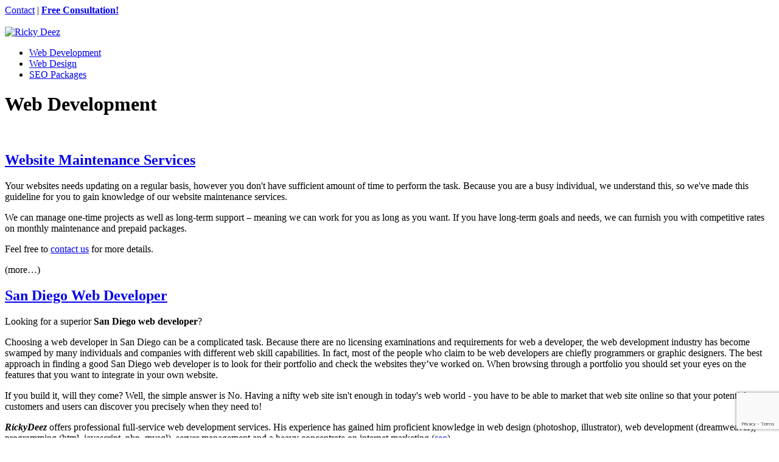

--- FILE ---
content_type: text/html; charset=UTF-8
request_url: http://rickydeez.com/web-development/
body_size: 10407
content:
<!DOCTYPE html PUBLIC "-//W3C//DTD XHTML 1.0 Transitional//EN" "http://www.w3.org/TR/xhtml1/DTD/xhtml1-transitional.dtd">
<html xmlns="https://www.w3.org/1999/xhtml">
<head>
<title>Category: Web Development - Ricky Deez</title>

<link rel="stylesheet" type="text/css" media="all" href="/wp-content/themes/deez-2/css/reset.css"/>
<link rel="stylesheet" type="text/css" media="all" href="/wp-content/themes/deez-2/css/text.css"/>
<link rel="stylesheet" type="text/css" media="all" href="/wp-content/themes/deez-2/css/960.css"/>
<!--<link rel="stylesheet" type="text/css" href="http://rickydeez.com/wp-content/themes/deez-2/style.css" />-->

<script type="text/javascript" src="/wp-content/themes/deez-2/js/jquery-1.3.2.min.js"></script>
<script type="text/javascript" src="/wp-content/themes/deez-2/js/jquery.easing.min.js"></script>
<script type="text/javascript" src="/wp-content/themes/deez-2/js/jquery.lavalamp.min.js"></script>
<script type="text/javascript" src="/wp-content/themes/deez-2/js/jquery.corner.js"></script>
<script type="text/javascript" src="/wp-content/themes/deez-2/js/jquery.dropshadow.js"></script>



<script type="text/javascript"> 
    $(function() {
        $("#topmainNav").lavaLamp({
            fx: "backout",
            speed: 700,
            /*click: function(event, menuItem) {
                return false;
            }*/
        });
        $(".cat_content, #free-tips, .tag_content").dropShadow({
            left:1,
            top:1,
            blur:1,
            opacity:0.7,
            color:"#d4d4d4"
        });
    });
</script>
    

<!--<script src="/mint/?js" type="text/javascript" language="JavaScript"></script>-->
<meta http-equiv="Content-Type" content="text/html; charset=utf-8"/>
<link rel="alternate" type="application/rss+xml" title="Ricky Deez RSS Feed" href="https://rickydeez.com/feed/"/>
<link rel="pingback" href="http://rickydeez.com/xmlrpc.php"/>
<link rel="shortcut icon" href="//www.rickydeez.com/favicon.ico"/>


<!-- The SEO Framework by Sybre Waaijer -->
<meta name="robots" content="max-snippet:-1,max-image-preview:large,max-video-preview:-1"/>
<link rel="canonical" href="https://rickydeez.com/category/web-development/"/>
<meta name="description" content="Web development services offering custom site programming in HTML, CSS, PHP, MySQL and more."/>
<meta property="og:type" content="website"/>
<meta property="og:locale" content="en_US"/>
<meta property="og:site_name" content="Ricky Deez"/>
<meta property="og:title" content="Category: Web Development"/>
<meta property="og:description" content="Web development services offering custom site programming in HTML, CSS, PHP, MySQL and more."/>
<meta property="og:url" content="https://rickydeez.com/category/web-development/"/>
<meta name="twitter:card" content="summary_large_image"/>
<meta name="twitter:title" content="Category: Web Development"/>
<meta name="twitter:description" content="Web development services offering custom site programming in HTML, CSS, PHP, MySQL and more."/>
<script type="application/ld+json">{"@context":"https://schema.org","@graph":[{"@type":"WebSite","@id":"https://rickydeez.com/#/schema/WebSite","url":"https://rickydeez.com/","name":"Ricky Deez","description":"Online Marketing & SEO Services","inLanguage":"en-US","potentialAction":{"@type":"SearchAction","target":{"@type":"EntryPoint","urlTemplate":"https://rickydeez.com/search/{search_term_string}/"},"query-input":"required name=search_term_string"},"publisher":{"@type":"Organization","@id":"https://rickydeez.com/#/schema/Organization","name":"Ricky Deez","url":"https://rickydeez.com/"}},{"@type":"CollectionPage","@id":"https://rickydeez.com/category/web-development/","url":"https://rickydeez.com/category/web-development/","name":"Category: Web Development - Ricky Deez","description":"Web development services offering custom site programming in HTML, CSS, PHP, MySQL and more.","inLanguage":"en-US","isPartOf":{"@id":"https://rickydeez.com/#/schema/WebSite"},"breadcrumb":{"@type":"BreadcrumbList","@id":"https://rickydeez.com/#/schema/BreadcrumbList","itemListElement":[{"@type":"ListItem","position":1,"item":"https://rickydeez.com/","name":"Ricky Deez"},{"@type":"ListItem","position":2,"name":"Category: Web Development"}]}}]}</script>
<!-- / The SEO Framework by Sybre Waaijer | 2.40ms meta | 0.39ms boot -->

<link rel="alternate" type="application/rss+xml" title="Ricky Deez &raquo; Web Development Category Feed" href="https://rickydeez.com/category/web-development/feed/"/>
<style id='wp-img-auto-sizes-contain-inline-css' type='text/css'>
img:is([sizes=auto i],[sizes^="auto," i]){contain-intrinsic-size:3000px 1500px}
/*# sourceURL=wp-img-auto-sizes-contain-inline-css */
</style>
<style id='wp-emoji-styles-inline-css' type='text/css'>

	img.wp-smiley, img.emoji {
		display: inline !important;
		border: none !important;
		box-shadow: none !important;
		height: 1em !important;
		width: 1em !important;
		margin: 0 0.07em !important;
		vertical-align: -0.1em !important;
		background: none !important;
		padding: 0 !important;
	}
/*# sourceURL=wp-emoji-styles-inline-css */
</style>
<style id='wp-block-library-inline-css' type='text/css'>
:root{--wp-block-synced-color:#7a00df;--wp-block-synced-color--rgb:122,0,223;--wp-bound-block-color:var(--wp-block-synced-color);--wp-editor-canvas-background:#ddd;--wp-admin-theme-color:#007cba;--wp-admin-theme-color--rgb:0,124,186;--wp-admin-theme-color-darker-10:#006ba1;--wp-admin-theme-color-darker-10--rgb:0,107,160.5;--wp-admin-theme-color-darker-20:#005a87;--wp-admin-theme-color-darker-20--rgb:0,90,135;--wp-admin-border-width-focus:2px}@media (min-resolution:192dpi){:root{--wp-admin-border-width-focus:1.5px}}.wp-element-button{cursor:pointer}:root .has-very-light-gray-background-color{background-color:#eee}:root .has-very-dark-gray-background-color{background-color:#313131}:root .has-very-light-gray-color{color:#eee}:root .has-very-dark-gray-color{color:#313131}:root .has-vivid-green-cyan-to-vivid-cyan-blue-gradient-background{background:linear-gradient(135deg,#00d084,#0693e3)}:root .has-purple-crush-gradient-background{background:linear-gradient(135deg,#34e2e4,#4721fb 50%,#ab1dfe)}:root .has-hazy-dawn-gradient-background{background:linear-gradient(135deg,#faaca8,#dad0ec)}:root .has-subdued-olive-gradient-background{background:linear-gradient(135deg,#fafae1,#67a671)}:root .has-atomic-cream-gradient-background{background:linear-gradient(135deg,#fdd79a,#004a59)}:root .has-nightshade-gradient-background{background:linear-gradient(135deg,#330968,#31cdcf)}:root .has-midnight-gradient-background{background:linear-gradient(135deg,#020381,#2874fc)}:root{--wp--preset--font-size--normal:16px;--wp--preset--font-size--huge:42px}.has-regular-font-size{font-size:1em}.has-larger-font-size{font-size:2.625em}.has-normal-font-size{font-size:var(--wp--preset--font-size--normal)}.has-huge-font-size{font-size:var(--wp--preset--font-size--huge)}.has-text-align-center{text-align:center}.has-text-align-left{text-align:left}.has-text-align-right{text-align:right}.has-fit-text{white-space:nowrap!important}#end-resizable-editor-section{display:none}.aligncenter{clear:both}.items-justified-left{justify-content:flex-start}.items-justified-center{justify-content:center}.items-justified-right{justify-content:flex-end}.items-justified-space-between{justify-content:space-between}.screen-reader-text{border:0;clip-path:inset(50%);height:1px;margin:-1px;overflow:hidden;padding:0;position:absolute;width:1px;word-wrap:normal!important}.screen-reader-text:focus{background-color:#ddd;clip-path:none;color:#444;display:block;font-size:1em;height:auto;left:5px;line-height:normal;padding:15px 23px 14px;text-decoration:none;top:5px;width:auto;z-index:100000}html :where(.has-border-color){border-style:solid}html :where([style*=border-top-color]){border-top-style:solid}html :where([style*=border-right-color]){border-right-style:solid}html :where([style*=border-bottom-color]){border-bottom-style:solid}html :where([style*=border-left-color]){border-left-style:solid}html :where([style*=border-width]){border-style:solid}html :where([style*=border-top-width]){border-top-style:solid}html :where([style*=border-right-width]){border-right-style:solid}html :where([style*=border-bottom-width]){border-bottom-style:solid}html :where([style*=border-left-width]){border-left-style:solid}html :where(img[class*=wp-image-]){height:auto;max-width:100%}:where(figure){margin:0 0 1em}html :where(.is-position-sticky){--wp-admin--admin-bar--position-offset:var(--wp-admin--admin-bar--height,0px)}@media screen and (max-width:600px){html :where(.is-position-sticky){--wp-admin--admin-bar--position-offset:0px}}

/*# sourceURL=wp-block-library-inline-css */
</style><style id='global-styles-inline-css' type='text/css'>
:root{--wp--preset--aspect-ratio--square: 1;--wp--preset--aspect-ratio--4-3: 4/3;--wp--preset--aspect-ratio--3-4: 3/4;--wp--preset--aspect-ratio--3-2: 3/2;--wp--preset--aspect-ratio--2-3: 2/3;--wp--preset--aspect-ratio--16-9: 16/9;--wp--preset--aspect-ratio--9-16: 9/16;--wp--preset--color--black: #000000;--wp--preset--color--cyan-bluish-gray: #abb8c3;--wp--preset--color--white: #ffffff;--wp--preset--color--pale-pink: #f78da7;--wp--preset--color--vivid-red: #cf2e2e;--wp--preset--color--luminous-vivid-orange: #ff6900;--wp--preset--color--luminous-vivid-amber: #fcb900;--wp--preset--color--light-green-cyan: #7bdcb5;--wp--preset--color--vivid-green-cyan: #00d084;--wp--preset--color--pale-cyan-blue: #8ed1fc;--wp--preset--color--vivid-cyan-blue: #0693e3;--wp--preset--color--vivid-purple: #9b51e0;--wp--preset--gradient--vivid-cyan-blue-to-vivid-purple: linear-gradient(135deg,rgb(6,147,227) 0%,rgb(155,81,224) 100%);--wp--preset--gradient--light-green-cyan-to-vivid-green-cyan: linear-gradient(135deg,rgb(122,220,180) 0%,rgb(0,208,130) 100%);--wp--preset--gradient--luminous-vivid-amber-to-luminous-vivid-orange: linear-gradient(135deg,rgb(252,185,0) 0%,rgb(255,105,0) 100%);--wp--preset--gradient--luminous-vivid-orange-to-vivid-red: linear-gradient(135deg,rgb(255,105,0) 0%,rgb(207,46,46) 100%);--wp--preset--gradient--very-light-gray-to-cyan-bluish-gray: linear-gradient(135deg,rgb(238,238,238) 0%,rgb(169,184,195) 100%);--wp--preset--gradient--cool-to-warm-spectrum: linear-gradient(135deg,rgb(74,234,220) 0%,rgb(151,120,209) 20%,rgb(207,42,186) 40%,rgb(238,44,130) 60%,rgb(251,105,98) 80%,rgb(254,248,76) 100%);--wp--preset--gradient--blush-light-purple: linear-gradient(135deg,rgb(255,206,236) 0%,rgb(152,150,240) 100%);--wp--preset--gradient--blush-bordeaux: linear-gradient(135deg,rgb(254,205,165) 0%,rgb(254,45,45) 50%,rgb(107,0,62) 100%);--wp--preset--gradient--luminous-dusk: linear-gradient(135deg,rgb(255,203,112) 0%,rgb(199,81,192) 50%,rgb(65,88,208) 100%);--wp--preset--gradient--pale-ocean: linear-gradient(135deg,rgb(255,245,203) 0%,rgb(182,227,212) 50%,rgb(51,167,181) 100%);--wp--preset--gradient--electric-grass: linear-gradient(135deg,rgb(202,248,128) 0%,rgb(113,206,126) 100%);--wp--preset--gradient--midnight: linear-gradient(135deg,rgb(2,3,129) 0%,rgb(40,116,252) 100%);--wp--preset--font-size--small: 13px;--wp--preset--font-size--medium: 20px;--wp--preset--font-size--large: 36px;--wp--preset--font-size--x-large: 42px;--wp--preset--spacing--20: 0.44rem;--wp--preset--spacing--30: 0.67rem;--wp--preset--spacing--40: 1rem;--wp--preset--spacing--50: 1.5rem;--wp--preset--spacing--60: 2.25rem;--wp--preset--spacing--70: 3.38rem;--wp--preset--spacing--80: 5.06rem;--wp--preset--shadow--natural: 6px 6px 9px rgba(0, 0, 0, 0.2);--wp--preset--shadow--deep: 12px 12px 50px rgba(0, 0, 0, 0.4);--wp--preset--shadow--sharp: 6px 6px 0px rgba(0, 0, 0, 0.2);--wp--preset--shadow--outlined: 6px 6px 0px -3px rgb(255, 255, 255), 6px 6px rgb(0, 0, 0);--wp--preset--shadow--crisp: 6px 6px 0px rgb(0, 0, 0);}:where(.is-layout-flex){gap: 0.5em;}:where(.is-layout-grid){gap: 0.5em;}body .is-layout-flex{display: flex;}.is-layout-flex{flex-wrap: wrap;align-items: center;}.is-layout-flex > :is(*, div){margin: 0;}body .is-layout-grid{display: grid;}.is-layout-grid > :is(*, div){margin: 0;}:where(.wp-block-columns.is-layout-flex){gap: 2em;}:where(.wp-block-columns.is-layout-grid){gap: 2em;}:where(.wp-block-post-template.is-layout-flex){gap: 1.25em;}:where(.wp-block-post-template.is-layout-grid){gap: 1.25em;}.has-black-color{color: var(--wp--preset--color--black) !important;}.has-cyan-bluish-gray-color{color: var(--wp--preset--color--cyan-bluish-gray) !important;}.has-white-color{color: var(--wp--preset--color--white) !important;}.has-pale-pink-color{color: var(--wp--preset--color--pale-pink) !important;}.has-vivid-red-color{color: var(--wp--preset--color--vivid-red) !important;}.has-luminous-vivid-orange-color{color: var(--wp--preset--color--luminous-vivid-orange) !important;}.has-luminous-vivid-amber-color{color: var(--wp--preset--color--luminous-vivid-amber) !important;}.has-light-green-cyan-color{color: var(--wp--preset--color--light-green-cyan) !important;}.has-vivid-green-cyan-color{color: var(--wp--preset--color--vivid-green-cyan) !important;}.has-pale-cyan-blue-color{color: var(--wp--preset--color--pale-cyan-blue) !important;}.has-vivid-cyan-blue-color{color: var(--wp--preset--color--vivid-cyan-blue) !important;}.has-vivid-purple-color{color: var(--wp--preset--color--vivid-purple) !important;}.has-black-background-color{background-color: var(--wp--preset--color--black) !important;}.has-cyan-bluish-gray-background-color{background-color: var(--wp--preset--color--cyan-bluish-gray) !important;}.has-white-background-color{background-color: var(--wp--preset--color--white) !important;}.has-pale-pink-background-color{background-color: var(--wp--preset--color--pale-pink) !important;}.has-vivid-red-background-color{background-color: var(--wp--preset--color--vivid-red) !important;}.has-luminous-vivid-orange-background-color{background-color: var(--wp--preset--color--luminous-vivid-orange) !important;}.has-luminous-vivid-amber-background-color{background-color: var(--wp--preset--color--luminous-vivid-amber) !important;}.has-light-green-cyan-background-color{background-color: var(--wp--preset--color--light-green-cyan) !important;}.has-vivid-green-cyan-background-color{background-color: var(--wp--preset--color--vivid-green-cyan) !important;}.has-pale-cyan-blue-background-color{background-color: var(--wp--preset--color--pale-cyan-blue) !important;}.has-vivid-cyan-blue-background-color{background-color: var(--wp--preset--color--vivid-cyan-blue) !important;}.has-vivid-purple-background-color{background-color: var(--wp--preset--color--vivid-purple) !important;}.has-black-border-color{border-color: var(--wp--preset--color--black) !important;}.has-cyan-bluish-gray-border-color{border-color: var(--wp--preset--color--cyan-bluish-gray) !important;}.has-white-border-color{border-color: var(--wp--preset--color--white) !important;}.has-pale-pink-border-color{border-color: var(--wp--preset--color--pale-pink) !important;}.has-vivid-red-border-color{border-color: var(--wp--preset--color--vivid-red) !important;}.has-luminous-vivid-orange-border-color{border-color: var(--wp--preset--color--luminous-vivid-orange) !important;}.has-luminous-vivid-amber-border-color{border-color: var(--wp--preset--color--luminous-vivid-amber) !important;}.has-light-green-cyan-border-color{border-color: var(--wp--preset--color--light-green-cyan) !important;}.has-vivid-green-cyan-border-color{border-color: var(--wp--preset--color--vivid-green-cyan) !important;}.has-pale-cyan-blue-border-color{border-color: var(--wp--preset--color--pale-cyan-blue) !important;}.has-vivid-cyan-blue-border-color{border-color: var(--wp--preset--color--vivid-cyan-blue) !important;}.has-vivid-purple-border-color{border-color: var(--wp--preset--color--vivid-purple) !important;}.has-vivid-cyan-blue-to-vivid-purple-gradient-background{background: var(--wp--preset--gradient--vivid-cyan-blue-to-vivid-purple) !important;}.has-light-green-cyan-to-vivid-green-cyan-gradient-background{background: var(--wp--preset--gradient--light-green-cyan-to-vivid-green-cyan) !important;}.has-luminous-vivid-amber-to-luminous-vivid-orange-gradient-background{background: var(--wp--preset--gradient--luminous-vivid-amber-to-luminous-vivid-orange) !important;}.has-luminous-vivid-orange-to-vivid-red-gradient-background{background: var(--wp--preset--gradient--luminous-vivid-orange-to-vivid-red) !important;}.has-very-light-gray-to-cyan-bluish-gray-gradient-background{background: var(--wp--preset--gradient--very-light-gray-to-cyan-bluish-gray) !important;}.has-cool-to-warm-spectrum-gradient-background{background: var(--wp--preset--gradient--cool-to-warm-spectrum) !important;}.has-blush-light-purple-gradient-background{background: var(--wp--preset--gradient--blush-light-purple) !important;}.has-blush-bordeaux-gradient-background{background: var(--wp--preset--gradient--blush-bordeaux) !important;}.has-luminous-dusk-gradient-background{background: var(--wp--preset--gradient--luminous-dusk) !important;}.has-pale-ocean-gradient-background{background: var(--wp--preset--gradient--pale-ocean) !important;}.has-electric-grass-gradient-background{background: var(--wp--preset--gradient--electric-grass) !important;}.has-midnight-gradient-background{background: var(--wp--preset--gradient--midnight) !important;}.has-small-font-size{font-size: var(--wp--preset--font-size--small) !important;}.has-medium-font-size{font-size: var(--wp--preset--font-size--medium) !important;}.has-large-font-size{font-size: var(--wp--preset--font-size--large) !important;}.has-x-large-font-size{font-size: var(--wp--preset--font-size--x-large) !important;}
/*# sourceURL=global-styles-inline-css */
</style>

<style id='classic-theme-styles-inline-css' type='text/css'>
/*! This file is auto-generated */
.wp-block-button__link{color:#fff;background-color:#32373c;border-radius:9999px;box-shadow:none;text-decoration:none;padding:calc(.667em + 2px) calc(1.333em + 2px);font-size:1.125em}.wp-block-file__button{background:#32373c;color:#fff;text-decoration:none}
/*# sourceURL=/wp-includes/css/classic-themes.min.css */
</style>
<link rel='stylesheet' id='contact-form-7-css' href='http://rickydeez.com/wp-content/plugins/contact-form-7/includes/css/styles.css?ver=6.1.4' type='text/css' media='all'/>
<link rel="https://api.w.org/" href="https://rickydeez.com/wp-json/"/><link rel="alternate" title="JSON" type="application/json" href="https://rickydeez.com/wp-json/wp/v2/categories/9"/><link rel="EditURI" type="application/rsd+xml" title="RSD" href="https://rickydeez.com/xmlrpc.php?rsd"/>

</head>
<body>

<div id="topsection">
  <div id="canvas">
    <div id="header" class="container_12">
      <div class="grid_12">
        <div id="topbarNav"><a href="/contact/" rel="nofollow">Contact</a> | <a href="/service-request/" rel="nofollow" id="consultation"><strong>Free Consultation!</strong></a></div>
        <br class="clearer"/>
        <div id="logo"><a href="//www.rickydeez.com"><img src="//www.rickydeez.com/wp-content/themes/deez-2/images/logo.png" width="176" height="78" alt="Ricky Deez"/></a></div>
        <div>
          <ul class="content-navigation" id="topmainNav">
            <li class="current" id="navDev"><a href="/web-development/" id="aDev"><span>Web Development</span></a></li>
            <li id="navDes"><a href="/web-design/" id="aDes"><span>Web Design</span></a></li>
            <li id="navSEO"><a href="/seo/seo-package-comparison/"><span>SEO Packages</span></a></li>
          </ul>
        </div>
      </div>
    </div>
  </div>
</div>

<div id="bar"> </div> 
       
<div id="mainsection2">

  <div class="container_12">
    

<div class="grid_9">



          <h1>Web Development</h1>
 
 
  


    <div class="navigation">
    <div class="alignleft">
          </div>
    <div class="alignright">
          </div>
    <br/>
  </div>
    <div class="post">
  
                
    <h2 id="post-424"><a href="https://rickydeez.com/web-development/website-maintenance-services/" rel="bookmark" title="Website Maintenance Services">Website Maintenance Services</a></h2>
    <div class="entry archive">
      <p>Your websites needs updating on a regular basis, however you don't have sufficient amount of time to perform the task. Because you are a busy individual, we understand this, so we've made this guideline for you to gain knowledge of our website maintenance services.</p>
<p>We can manage one-time projects as well as long-term support – meaning we can work for you as long as you want. If you have long-term goals and needs, we can furnish you with competitive rates on monthly maintenance and prepaid packages.</p>
<p>Feel free to <a href="https://rickydeez.com/contact/">contact us</a> for more details.</p>
<p> (more&hellip;)</p>
    </div>
      </div>
    <div class="post">
  
                
    <h2 id="post-124"><a href="https://rickydeez.com/web-development/san-diego-web-developer/" rel="bookmark" title="San Diego Web Developer">San Diego Web Developer</a></h2>
    <div class="entry archive">
      <p>Looking for a superior <strong>San Diego web developer</strong>?</p>
<p>Choosing a web developer in San Diego can be a complicated task. Because there are no licensing examinations and requirements for web a developer, the web development industry has become swamped by many individuals and companies with different web skill capabilities. In fact, most of the people who claim to be web developers are chiefly programmers or graphic designers. The best approach in finding a good San Diego web developer is to look for their portfolio and check the websites they’ve worked on. When browsing through a portfolio you should set your eyes on the features that you want to integrate in your own website.</p>
<p>If you build it, will they come? Well, the simple answer is No. Having a nifty web site isn't enough in today's web world - you have to be able to market that web site online so that your potential customers and  users can discover you precisely when they need to!</p>
<div class="info-box">
<p><em><strong>RickyDeez</strong></em> offers professional full-service web development services. His experience has gained him proficient knowledge in web design (photoshop, illustrator), web development (dreamweaver), programming (html, javascript, php, mysql), server management and a heavy concentrate on internet marketing (<a href="https://rickydeez.com/seo/">seo</a>).</p>
</div>
<p>We will work with you to guarantee that your web site gets outstanding results in all areas.</p>
<p> (more&hellip;)</p>
    </div>
      </div>
    <div class="post">
  
                
    <h2 id="post-82"><a href="https://rickydeez.com/web-development/what-is-a-web-developer/" rel="bookmark" title="What is a Web Developer?">What is a Web Developer?</a></h2>
    <div class="entry archive">
      <p>You've probably came across the term 'Web Developer' online somewhere - or someone told you that your business or websites needs a 'Web Developer'. You tried searching online for one, but you don't really know what one does.</p>
<p>How can you hire one if you aren't sure what one exactly does? How do you know which ones are skilled to meet your needs?</p>
<p> (more&hellip;)</p>
    </div>
      </div>
    <div class="post">
  
                
    <h2 id="post-79"><a href="https://rickydeez.com/web-development/web-development-services/" rel="bookmark" title="Web Development Services">Web Development Services</a></h2>
    <div class="entry archive">
      <p><em><strong>RickyDeez</strong></em> offers advanced web development services including custom web design, custom programming and online marketing services. View a brief overview of web development services we offer:</p>
<p></p>
<table width="100%" border="0" cellpadding="3" cellspacing="0">
<tr>
<td width="131">&#8250; HTML</td>
<td width="131">&#8250; CSS</td>
<td width="131">&#8250; PHP</td>
<td width="131">&#8250; MySQL</td>
</tr>
<tr>
<td width="131">&#8250; AJAX</td>
<td width="131">&#8250; JavaScript</td>
<td width="131">&#8250; jQuery</td>
<td width="131">&#8250; DHTML</td>
</tr>
<tr>
<td width="131">&#8250; ASP</td>
<td width="131">&#8250; Dreamweaver</td>
<td width="131">&#8250; Photoshop</td>
<td width="131">&#8250; Illustrator</td>
</tr>
<tr>
<td width="131">&#8250; Flash</td>
<td width="131">&#8250; Fireworks</td>
<td width="131">&#8250; Word / Excel</td>
<td width="131">&#8250; Analytics</td>
</tr>
<tr>
<td width="131">&#8250; <a href="https://rickydeez.com/seo/seo-services/">SEO</a></td>
<td width="131">&#8250; <a href="https://rickydeez.com/marketing/ppc-services/">PPC</a></td>
<td width="131">&#8250; Server</td>
<td width="131">&#8250; DNS</td>
</tr>
<tr>
<td width="131">&#8250; CMS</td>
<td width="131">&#8250; WordPress</td>
<td width="131">&#8250; Joomla</td>
<td width="131">&#8250; XML</td>
</tr>
</table>
<p></p>
<p>All of the specific web development techniques that are imperative for building highly usable sites are always being updated to utilize the latest technologies, including HTML, XHTML, JavaScript, CSS, Ajax, Photoshop CS, and PHP. The beauty and creative design techniques we utilize will bring any website above and beyond its competitor.</p>
<p> (more&hellip;)</p>
    </div>
      </div>
    <div class="navigation">
    <div class="alignleft">
          </div>
    <div class="alignright">
          </div>
  </div>
  
     <p>&nbsp;</p>
</div>

<div id="rightcolumn" class="grid_3 ">

  <div class="categories">
    <div class="cat_content">
      <ul>
        <li class="page_item page-item-6"><a href="https://rickydeez.com/">ricky deez</a></li>
<li class="page_item page-item-11"><a href="https://rickydeez.com/services/">services</a></li>
<li class="page_item page-item-20"><a href="https://rickydeez.com/portfolio/">portfolio</a></li>
<li class="page_item page-item-15"><a href="https://rickydeez.com/seo-glossary/">glossary</a></li>
<li class="page_item page-item-2"><a href="https://rickydeez.com/about/">about</a></li>
<li class="page_item page-item-9"><a href="https://rickydeez.com/contact/">contact</a></li>
      </ul>
    </div>
  </div>
  <br/>
    <div class="categories">
    <div class="cat_content">
      <ul>
        	<li class="cat-item cat-item-3"><a href="https://rickydeez.com/seo/">seo services</a>
</li>
	<li class="cat-item cat-item-4"><a href="https://rickydeez.com/web-design/">web design</a>
</li>
	<li class="cat-item cat-item-5"><a href="https://rickydeez.com/marketing/">internet marketing</a>
</li>
	<li class="cat-item cat-item-9 current-cat"><a aria-current="page" href="https://rickydeez.com/web-development/">web development</a>
</li>
	<li class="cat-item cat-item-10"><a href="https://rickydeez.com/blog/">blog</a>
</li>
      </ul>
    </div>
  </div>
  <br/>
  <br/>
  <h4 align="center" style="color:#06C;"><strong>Get Free Online Marketing Tips!</strong></h4>
  <div class="categories" id="free-tips">
    <form action="https://feedburner.google.com/fb/a/mailverify" method="post" target="popupwindow" onsubmit="window.open('http://feedburner.google.com/fb/a/mailverify?uri=deez', 'popupwindow', 'scrollbars=yes,width=550,height=520');return true">
      <div class="cat_content2" style="padding:15px 10px 10px;">
        <strong>&nbsp;Enter your email address:&nbsp;</strong><br/>
      <div style="float:left">
        <input type="text" style="width:115px;" name="email"/>
        <input type="hidden" value="deez" name="uri"/>
        <input type="hidden" name="loc" value="en_US"/>
      </div>
        <div style="float:right">
          <input type="submit" value="Subscribe"/>
        </div>
      <br/><br class="clearer"/>
      </div>
    </form>
  </div>
  <div align="justify" style="line-height:10px; padding:2px 12px; color:#777;"><small>* We will respect your privacy.<br/>Your email will never be shared or sold.</small></div>
    <div class="quote">
      </div>
</div>
    </div>
</div>

<div id="footsection">
  <div id="footer_content" class="container_12">
    <div class="grid_4 ">
      <h3>Recent Posts</h3>
      <ul>      <li><a href="https://rickydeez.com/portfolio/the-friedman-group/" title="The Friedman Group">
        The Friedman Group        </a></li>
            <li><a href="https://rickydeez.com/web-development/website-maintenance-services/" title="Website Maintenance Services">
        Website Maintenance Services        </a></li>
            <li><a href="https://rickydeez.com/seo/what-is-seo/" title="What is SEO?">
        What is SEO?        </a></li>
            <li><a href="https://rickydeez.com/portfolio/houston-hurricane-attorney/" title="Houston Hurricane Attorney">
        Houston Hurricane Attorney        </a></li>
            <li><a href="https://rickydeez.com/portfolio/eldorado-outdoor/" title="Eldorado Outdoor">
        Eldorado Outdoor        </a></li>
            <li><a href="https://rickydeez.com/web-development/san-diego-web-developer/" title="San Diego Web Developer">
        San Diego Web Developer        </a></li>
      </ul>    </div>
    <div class="grid_5">
      <h3>About Us</h3>
      <p><em><strong>RickyDeez</strong></em> is a small experienced firm based in San Diego, CA that offers <a href="//www.rickydeez.com/seo/seo-package-comparison/" title="SEO Packages">SEO packages</a>, internet marketing services, web design, <a href="//www.rickydeez.com/web-development/san-diego-web-developer/">San Diego web development</a>, <a href="//www.rickydeez.com/web-development/website-maintenance-services/">website maintenance services</a>, custom programming and more. Contact us today for a <a href="//www.rickydeez.com/service-request/" rel="nofollow">free website consultation</a>!</p>
    </div>
    <div class="grid_3">
      <ul style="padding-top: 41px;">
        <li><a href="//www.rickydeez.com" title="San Diego SEO">San Diego SEO</a></li>
        <li><a href="//www.rickydeez.com/services/" title="Services">Services</a></li>
        <li><a href="//www.rickydeez.com/portfolio/" title="Portfolio">Portfolio</a></li>
        <li><a href="//www.rickydeez.com/about/" title="About">About</a></li>
        <li><a href="//www.rickydeez.com/contact/" title="Contact">Contact</a></li>
        <li><a href="//www.rickydeez.com/blog/" title="Blog">Blog</a></li>
      </ul>
    </div>
    <div class="fix"></div>
    <div id="copyright">
      <p>[ <a href="//www.rickydeez.com/sitemap/">sitemap</a> | <a href="//www.rickydeez.com/search/" rel="nofollow">search</a> | <a href="//www.rickydeez.com/contact/">contact</a> | <a href="//feeds.feedburner.com/deez" rel="nofollow" class="feed" target="_blank">rss</a> | <a href="//validator.w3.org/check?uri=referer" target="_blank" rel="nofollow">xhtml</a> <a href="//jigsaw.w3.org/css-validator/validator?uri=http://www.rickydeez.com/index.php" target="_blank" rel="nofollow">css</a> ]</p>
      <p>&copy; Copyright 2026 <em>RickyDeez</em>. All Rights Reserved.</p>
    </div>
  </div>
</div>
<script type="speculationrules">
{"prefetch":[{"source":"document","where":{"and":[{"href_matches":"/*"},{"not":{"href_matches":["/wp-*.php","/wp-admin/*","/wp-content/uploads00/*","/wp-content/*","/wp-content/plugins/*","/wp-content/themes/deez-2/*","/*\\?(.+)"]}},{"not":{"selector_matches":"a[rel~=\"nofollow\"]"}},{"not":{"selector_matches":".no-prefetch, .no-prefetch a"}}]},"eagerness":"conservative"}]}
</script>
<script type="text/javascript" src="http://rickydeez.com/wp-includes/js/dist/hooks.min.js?ver=dd5603f07f9220ed27f1" id="wp-hooks-js"></script>
<script type="text/javascript" src="http://rickydeez.com/wp-includes/js/dist/i18n.min.js?ver=c26c3dc7bed366793375" id="wp-i18n-js"></script>
<script type="text/javascript" id="wp-i18n-js-after">
/* <![CDATA[ */
wp.i18n.setLocaleData( { 'text direction\u0004ltr': [ 'ltr' ] } );
//# sourceURL=wp-i18n-js-after
/* ]]> */
</script>
<script type="text/javascript" src="http://rickydeez.com/wp-content/plugins/contact-form-7/includes/swv/js/index.js?ver=6.1.4" id="swv-js"></script>
<script type="text/javascript" id="contact-form-7-js-before">
/* <![CDATA[ */
var wpcf7 = {
    "api": {
        "root": "https:\/\/rickydeez.com\/wp-json\/",
        "namespace": "contact-form-7\/v1"
    }
};
//# sourceURL=contact-form-7-js-before
/* ]]> */
</script>
<script type="text/javascript" src="http://rickydeez.com/wp-content/plugins/contact-form-7/includes/js/index.js?ver=6.1.4" id="contact-form-7-js"></script>
<script type="text/javascript" id="disqus_count-js-extra">
/* <![CDATA[ */
var countVars = {"disqusShortname":"rdeez"};
//# sourceURL=disqus_count-js-extra
/* ]]> */
</script>
<script type="text/javascript" src="http://rickydeez.com/wp-content/plugins/disqus-comment-system/public/js/comment_count.js?ver=3.1.4" id="disqus_count-js"></script>
<script type="text/javascript" src="https://www.google.com/recaptcha/api.js?render=6Lf2VoAUAAAAAEL2PQLMk82bk_ZxrALzUlZDQlmw&amp;ver=3.0" id="google-recaptcha-js"></script>
<script type="text/javascript" src="http://rickydeez.com/wp-includes/js/dist/vendor/wp-polyfill.min.js?ver=3.15.0" id="wp-polyfill-js"></script>
<script type="text/javascript" id="wpcf7-recaptcha-js-before">
/* <![CDATA[ */
var wpcf7_recaptcha = {
    "sitekey": "6Lf2VoAUAAAAAEL2PQLMk82bk_ZxrALzUlZDQlmw",
    "actions": {
        "homepage": "homepage",
        "contactform": "contactform"
    }
};
//# sourceURL=wpcf7-recaptcha-js-before
/* ]]> */
</script>
<script type="text/javascript" src="http://rickydeez.com/wp-content/plugins/contact-form-7/modules/recaptcha/index.js?ver=6.1.4" id="wpcf7-recaptcha-js"></script>
<script id="wp-emoji-settings" type="application/json">
{"baseUrl":"https://s.w.org/images/core/emoji/17.0.2/72x72/","ext":".png","svgUrl":"https://s.w.org/images/core/emoji/17.0.2/svg/","svgExt":".svg","source":{"concatemoji":"http://rickydeez.com/wp-includes/js/wp-emoji-release.min.js?ver=1ba626787db172fcbae75c0d42234d9c"}}
</script>
<script type="module">
/* <![CDATA[ */
/*! This file is auto-generated */
const a=JSON.parse(document.getElementById("wp-emoji-settings").textContent),o=(window._wpemojiSettings=a,"wpEmojiSettingsSupports"),s=["flag","emoji"];function i(e){try{var t={supportTests:e,timestamp:(new Date).valueOf()};sessionStorage.setItem(o,JSON.stringify(t))}catch(e){}}function c(e,t,n){e.clearRect(0,0,e.canvas.width,e.canvas.height),e.fillText(t,0,0);t=new Uint32Array(e.getImageData(0,0,e.canvas.width,e.canvas.height).data);e.clearRect(0,0,e.canvas.width,e.canvas.height),e.fillText(n,0,0);const a=new Uint32Array(e.getImageData(0,0,e.canvas.width,e.canvas.height).data);return t.every((e,t)=>e===a[t])}function p(e,t){e.clearRect(0,0,e.canvas.width,e.canvas.height),e.fillText(t,0,0);var n=e.getImageData(16,16,1,1);for(let e=0;e<n.data.length;e++)if(0!==n.data[e])return!1;return!0}function u(e,t,n,a){switch(t){case"flag":return n(e,"\ud83c\udff3\ufe0f\u200d\u26a7\ufe0f","\ud83c\udff3\ufe0f\u200b\u26a7\ufe0f")?!1:!n(e,"\ud83c\udde8\ud83c\uddf6","\ud83c\udde8\u200b\ud83c\uddf6")&&!n(e,"\ud83c\udff4\udb40\udc67\udb40\udc62\udb40\udc65\udb40\udc6e\udb40\udc67\udb40\udc7f","\ud83c\udff4\u200b\udb40\udc67\u200b\udb40\udc62\u200b\udb40\udc65\u200b\udb40\udc6e\u200b\udb40\udc67\u200b\udb40\udc7f");case"emoji":return!a(e,"\ud83e\u1fac8")}return!1}function f(e,t,n,a){let r;const o=(r="undefined"!=typeof WorkerGlobalScope&&self instanceof WorkerGlobalScope?new OffscreenCanvas(300,150):document.createElement("canvas")).getContext("2d",{willReadFrequently:!0}),s=(o.textBaseline="top",o.font="600 32px Arial",{});return e.forEach(e=>{s[e]=t(o,e,n,a)}),s}function r(e){var t=document.createElement("script");t.src=e,t.defer=!0,document.head.appendChild(t)}a.supports={everything:!0,everythingExceptFlag:!0},new Promise(t=>{let n=function(){try{var e=JSON.parse(sessionStorage.getItem(o));if("object"==typeof e&&"number"==typeof e.timestamp&&(new Date).valueOf()<e.timestamp+604800&&"object"==typeof e.supportTests)return e.supportTests}catch(e){}return null}();if(!n){if("undefined"!=typeof Worker&&"undefined"!=typeof OffscreenCanvas&&"undefined"!=typeof URL&&URL.createObjectURL&&"undefined"!=typeof Blob)try{var e="postMessage("+f.toString()+"("+[JSON.stringify(s),u.toString(),c.toString(),p.toString()].join(",")+"));",a=new Blob([e],{type:"text/javascript"});const r=new Worker(URL.createObjectURL(a),{name:"wpTestEmojiSupports"});return void(r.onmessage=e=>{i(n=e.data),r.terminate(),t(n)})}catch(e){}i(n=f(s,u,c,p))}t(n)}).then(e=>{for(const n in e)a.supports[n]=e[n],a.supports.everything=a.supports.everything&&a.supports[n],"flag"!==n&&(a.supports.everythingExceptFlag=a.supports.everythingExceptFlag&&a.supports[n]);var t;a.supports.everythingExceptFlag=a.supports.everythingExceptFlag&&!a.supports.flag,a.supports.everything||((t=a.source||{}).concatemoji?r(t.concatemoji):t.wpemoji&&t.twemoji&&(r(t.twemoji),r(t.wpemoji)))});
//# sourceURL=http://rickydeez.com/wp-includes/js/wp-emoji-loader.min.js
/* ]]> */
</script>
<script type="text/javascript">
var gaJsHost = (("https:" == document.location.protocol) ? "https://ssl." : "http://www.");
document.write(unescape("%3Cscript src='" + gaJsHost + "google-analytics.com/ga.js' type='text/javascript'%3E%3C/script%3E"));
</script>
<script type="text/javascript">
try {
var pageTracker = _gat._getTracker("UA-167045-1");
pageTracker._trackPageview();
} catch(err) {}</script>
<script defer src="https://static.cloudflareinsights.com/beacon.min.js/vcd15cbe7772f49c399c6a5babf22c1241717689176015" integrity="sha512-ZpsOmlRQV6y907TI0dKBHq9Md29nnaEIPlkf84rnaERnq6zvWvPUqr2ft8M1aS28oN72PdrCzSjY4U6VaAw1EQ==" data-cf-beacon='{"version":"2024.11.0","token":"3027b222cec845a881435dae4c5c3ad5","r":1,"server_timing":{"name":{"cfCacheStatus":true,"cfEdge":true,"cfExtPri":true,"cfL4":true,"cfOrigin":true,"cfSpeedBrain":true},"location_startswith":null}}' crossorigin="anonymous"></script>
</body></html>


--- FILE ---
content_type: text/html; charset=utf-8
request_url: https://www.google.com/recaptcha/api2/anchor?ar=1&k=6Lf2VoAUAAAAAEL2PQLMk82bk_ZxrALzUlZDQlmw&co=aHR0cDovL3JpY2t5ZGVlei5jb206ODA.&hl=en&v=PoyoqOPhxBO7pBk68S4YbpHZ&size=invisible&anchor-ms=20000&execute-ms=30000&cb=xd1w7ttdzqht
body_size: 48660
content:
<!DOCTYPE HTML><html dir="ltr" lang="en"><head><meta http-equiv="Content-Type" content="text/html; charset=UTF-8">
<meta http-equiv="X-UA-Compatible" content="IE=edge">
<title>reCAPTCHA</title>
<style type="text/css">
/* cyrillic-ext */
@font-face {
  font-family: 'Roboto';
  font-style: normal;
  font-weight: 400;
  font-stretch: 100%;
  src: url(//fonts.gstatic.com/s/roboto/v48/KFO7CnqEu92Fr1ME7kSn66aGLdTylUAMa3GUBHMdazTgWw.woff2) format('woff2');
  unicode-range: U+0460-052F, U+1C80-1C8A, U+20B4, U+2DE0-2DFF, U+A640-A69F, U+FE2E-FE2F;
}
/* cyrillic */
@font-face {
  font-family: 'Roboto';
  font-style: normal;
  font-weight: 400;
  font-stretch: 100%;
  src: url(//fonts.gstatic.com/s/roboto/v48/KFO7CnqEu92Fr1ME7kSn66aGLdTylUAMa3iUBHMdazTgWw.woff2) format('woff2');
  unicode-range: U+0301, U+0400-045F, U+0490-0491, U+04B0-04B1, U+2116;
}
/* greek-ext */
@font-face {
  font-family: 'Roboto';
  font-style: normal;
  font-weight: 400;
  font-stretch: 100%;
  src: url(//fonts.gstatic.com/s/roboto/v48/KFO7CnqEu92Fr1ME7kSn66aGLdTylUAMa3CUBHMdazTgWw.woff2) format('woff2');
  unicode-range: U+1F00-1FFF;
}
/* greek */
@font-face {
  font-family: 'Roboto';
  font-style: normal;
  font-weight: 400;
  font-stretch: 100%;
  src: url(//fonts.gstatic.com/s/roboto/v48/KFO7CnqEu92Fr1ME7kSn66aGLdTylUAMa3-UBHMdazTgWw.woff2) format('woff2');
  unicode-range: U+0370-0377, U+037A-037F, U+0384-038A, U+038C, U+038E-03A1, U+03A3-03FF;
}
/* math */
@font-face {
  font-family: 'Roboto';
  font-style: normal;
  font-weight: 400;
  font-stretch: 100%;
  src: url(//fonts.gstatic.com/s/roboto/v48/KFO7CnqEu92Fr1ME7kSn66aGLdTylUAMawCUBHMdazTgWw.woff2) format('woff2');
  unicode-range: U+0302-0303, U+0305, U+0307-0308, U+0310, U+0312, U+0315, U+031A, U+0326-0327, U+032C, U+032F-0330, U+0332-0333, U+0338, U+033A, U+0346, U+034D, U+0391-03A1, U+03A3-03A9, U+03B1-03C9, U+03D1, U+03D5-03D6, U+03F0-03F1, U+03F4-03F5, U+2016-2017, U+2034-2038, U+203C, U+2040, U+2043, U+2047, U+2050, U+2057, U+205F, U+2070-2071, U+2074-208E, U+2090-209C, U+20D0-20DC, U+20E1, U+20E5-20EF, U+2100-2112, U+2114-2115, U+2117-2121, U+2123-214F, U+2190, U+2192, U+2194-21AE, U+21B0-21E5, U+21F1-21F2, U+21F4-2211, U+2213-2214, U+2216-22FF, U+2308-230B, U+2310, U+2319, U+231C-2321, U+2336-237A, U+237C, U+2395, U+239B-23B7, U+23D0, U+23DC-23E1, U+2474-2475, U+25AF, U+25B3, U+25B7, U+25BD, U+25C1, U+25CA, U+25CC, U+25FB, U+266D-266F, U+27C0-27FF, U+2900-2AFF, U+2B0E-2B11, U+2B30-2B4C, U+2BFE, U+3030, U+FF5B, U+FF5D, U+1D400-1D7FF, U+1EE00-1EEFF;
}
/* symbols */
@font-face {
  font-family: 'Roboto';
  font-style: normal;
  font-weight: 400;
  font-stretch: 100%;
  src: url(//fonts.gstatic.com/s/roboto/v48/KFO7CnqEu92Fr1ME7kSn66aGLdTylUAMaxKUBHMdazTgWw.woff2) format('woff2');
  unicode-range: U+0001-000C, U+000E-001F, U+007F-009F, U+20DD-20E0, U+20E2-20E4, U+2150-218F, U+2190, U+2192, U+2194-2199, U+21AF, U+21E6-21F0, U+21F3, U+2218-2219, U+2299, U+22C4-22C6, U+2300-243F, U+2440-244A, U+2460-24FF, U+25A0-27BF, U+2800-28FF, U+2921-2922, U+2981, U+29BF, U+29EB, U+2B00-2BFF, U+4DC0-4DFF, U+FFF9-FFFB, U+10140-1018E, U+10190-1019C, U+101A0, U+101D0-101FD, U+102E0-102FB, U+10E60-10E7E, U+1D2C0-1D2D3, U+1D2E0-1D37F, U+1F000-1F0FF, U+1F100-1F1AD, U+1F1E6-1F1FF, U+1F30D-1F30F, U+1F315, U+1F31C, U+1F31E, U+1F320-1F32C, U+1F336, U+1F378, U+1F37D, U+1F382, U+1F393-1F39F, U+1F3A7-1F3A8, U+1F3AC-1F3AF, U+1F3C2, U+1F3C4-1F3C6, U+1F3CA-1F3CE, U+1F3D4-1F3E0, U+1F3ED, U+1F3F1-1F3F3, U+1F3F5-1F3F7, U+1F408, U+1F415, U+1F41F, U+1F426, U+1F43F, U+1F441-1F442, U+1F444, U+1F446-1F449, U+1F44C-1F44E, U+1F453, U+1F46A, U+1F47D, U+1F4A3, U+1F4B0, U+1F4B3, U+1F4B9, U+1F4BB, U+1F4BF, U+1F4C8-1F4CB, U+1F4D6, U+1F4DA, U+1F4DF, U+1F4E3-1F4E6, U+1F4EA-1F4ED, U+1F4F7, U+1F4F9-1F4FB, U+1F4FD-1F4FE, U+1F503, U+1F507-1F50B, U+1F50D, U+1F512-1F513, U+1F53E-1F54A, U+1F54F-1F5FA, U+1F610, U+1F650-1F67F, U+1F687, U+1F68D, U+1F691, U+1F694, U+1F698, U+1F6AD, U+1F6B2, U+1F6B9-1F6BA, U+1F6BC, U+1F6C6-1F6CF, U+1F6D3-1F6D7, U+1F6E0-1F6EA, U+1F6F0-1F6F3, U+1F6F7-1F6FC, U+1F700-1F7FF, U+1F800-1F80B, U+1F810-1F847, U+1F850-1F859, U+1F860-1F887, U+1F890-1F8AD, U+1F8B0-1F8BB, U+1F8C0-1F8C1, U+1F900-1F90B, U+1F93B, U+1F946, U+1F984, U+1F996, U+1F9E9, U+1FA00-1FA6F, U+1FA70-1FA7C, U+1FA80-1FA89, U+1FA8F-1FAC6, U+1FACE-1FADC, U+1FADF-1FAE9, U+1FAF0-1FAF8, U+1FB00-1FBFF;
}
/* vietnamese */
@font-face {
  font-family: 'Roboto';
  font-style: normal;
  font-weight: 400;
  font-stretch: 100%;
  src: url(//fonts.gstatic.com/s/roboto/v48/KFO7CnqEu92Fr1ME7kSn66aGLdTylUAMa3OUBHMdazTgWw.woff2) format('woff2');
  unicode-range: U+0102-0103, U+0110-0111, U+0128-0129, U+0168-0169, U+01A0-01A1, U+01AF-01B0, U+0300-0301, U+0303-0304, U+0308-0309, U+0323, U+0329, U+1EA0-1EF9, U+20AB;
}
/* latin-ext */
@font-face {
  font-family: 'Roboto';
  font-style: normal;
  font-weight: 400;
  font-stretch: 100%;
  src: url(//fonts.gstatic.com/s/roboto/v48/KFO7CnqEu92Fr1ME7kSn66aGLdTylUAMa3KUBHMdazTgWw.woff2) format('woff2');
  unicode-range: U+0100-02BA, U+02BD-02C5, U+02C7-02CC, U+02CE-02D7, U+02DD-02FF, U+0304, U+0308, U+0329, U+1D00-1DBF, U+1E00-1E9F, U+1EF2-1EFF, U+2020, U+20A0-20AB, U+20AD-20C0, U+2113, U+2C60-2C7F, U+A720-A7FF;
}
/* latin */
@font-face {
  font-family: 'Roboto';
  font-style: normal;
  font-weight: 400;
  font-stretch: 100%;
  src: url(//fonts.gstatic.com/s/roboto/v48/KFO7CnqEu92Fr1ME7kSn66aGLdTylUAMa3yUBHMdazQ.woff2) format('woff2');
  unicode-range: U+0000-00FF, U+0131, U+0152-0153, U+02BB-02BC, U+02C6, U+02DA, U+02DC, U+0304, U+0308, U+0329, U+2000-206F, U+20AC, U+2122, U+2191, U+2193, U+2212, U+2215, U+FEFF, U+FFFD;
}
/* cyrillic-ext */
@font-face {
  font-family: 'Roboto';
  font-style: normal;
  font-weight: 500;
  font-stretch: 100%;
  src: url(//fonts.gstatic.com/s/roboto/v48/KFO7CnqEu92Fr1ME7kSn66aGLdTylUAMa3GUBHMdazTgWw.woff2) format('woff2');
  unicode-range: U+0460-052F, U+1C80-1C8A, U+20B4, U+2DE0-2DFF, U+A640-A69F, U+FE2E-FE2F;
}
/* cyrillic */
@font-face {
  font-family: 'Roboto';
  font-style: normal;
  font-weight: 500;
  font-stretch: 100%;
  src: url(//fonts.gstatic.com/s/roboto/v48/KFO7CnqEu92Fr1ME7kSn66aGLdTylUAMa3iUBHMdazTgWw.woff2) format('woff2');
  unicode-range: U+0301, U+0400-045F, U+0490-0491, U+04B0-04B1, U+2116;
}
/* greek-ext */
@font-face {
  font-family: 'Roboto';
  font-style: normal;
  font-weight: 500;
  font-stretch: 100%;
  src: url(//fonts.gstatic.com/s/roboto/v48/KFO7CnqEu92Fr1ME7kSn66aGLdTylUAMa3CUBHMdazTgWw.woff2) format('woff2');
  unicode-range: U+1F00-1FFF;
}
/* greek */
@font-face {
  font-family: 'Roboto';
  font-style: normal;
  font-weight: 500;
  font-stretch: 100%;
  src: url(//fonts.gstatic.com/s/roboto/v48/KFO7CnqEu92Fr1ME7kSn66aGLdTylUAMa3-UBHMdazTgWw.woff2) format('woff2');
  unicode-range: U+0370-0377, U+037A-037F, U+0384-038A, U+038C, U+038E-03A1, U+03A3-03FF;
}
/* math */
@font-face {
  font-family: 'Roboto';
  font-style: normal;
  font-weight: 500;
  font-stretch: 100%;
  src: url(//fonts.gstatic.com/s/roboto/v48/KFO7CnqEu92Fr1ME7kSn66aGLdTylUAMawCUBHMdazTgWw.woff2) format('woff2');
  unicode-range: U+0302-0303, U+0305, U+0307-0308, U+0310, U+0312, U+0315, U+031A, U+0326-0327, U+032C, U+032F-0330, U+0332-0333, U+0338, U+033A, U+0346, U+034D, U+0391-03A1, U+03A3-03A9, U+03B1-03C9, U+03D1, U+03D5-03D6, U+03F0-03F1, U+03F4-03F5, U+2016-2017, U+2034-2038, U+203C, U+2040, U+2043, U+2047, U+2050, U+2057, U+205F, U+2070-2071, U+2074-208E, U+2090-209C, U+20D0-20DC, U+20E1, U+20E5-20EF, U+2100-2112, U+2114-2115, U+2117-2121, U+2123-214F, U+2190, U+2192, U+2194-21AE, U+21B0-21E5, U+21F1-21F2, U+21F4-2211, U+2213-2214, U+2216-22FF, U+2308-230B, U+2310, U+2319, U+231C-2321, U+2336-237A, U+237C, U+2395, U+239B-23B7, U+23D0, U+23DC-23E1, U+2474-2475, U+25AF, U+25B3, U+25B7, U+25BD, U+25C1, U+25CA, U+25CC, U+25FB, U+266D-266F, U+27C0-27FF, U+2900-2AFF, U+2B0E-2B11, U+2B30-2B4C, U+2BFE, U+3030, U+FF5B, U+FF5D, U+1D400-1D7FF, U+1EE00-1EEFF;
}
/* symbols */
@font-face {
  font-family: 'Roboto';
  font-style: normal;
  font-weight: 500;
  font-stretch: 100%;
  src: url(//fonts.gstatic.com/s/roboto/v48/KFO7CnqEu92Fr1ME7kSn66aGLdTylUAMaxKUBHMdazTgWw.woff2) format('woff2');
  unicode-range: U+0001-000C, U+000E-001F, U+007F-009F, U+20DD-20E0, U+20E2-20E4, U+2150-218F, U+2190, U+2192, U+2194-2199, U+21AF, U+21E6-21F0, U+21F3, U+2218-2219, U+2299, U+22C4-22C6, U+2300-243F, U+2440-244A, U+2460-24FF, U+25A0-27BF, U+2800-28FF, U+2921-2922, U+2981, U+29BF, U+29EB, U+2B00-2BFF, U+4DC0-4DFF, U+FFF9-FFFB, U+10140-1018E, U+10190-1019C, U+101A0, U+101D0-101FD, U+102E0-102FB, U+10E60-10E7E, U+1D2C0-1D2D3, U+1D2E0-1D37F, U+1F000-1F0FF, U+1F100-1F1AD, U+1F1E6-1F1FF, U+1F30D-1F30F, U+1F315, U+1F31C, U+1F31E, U+1F320-1F32C, U+1F336, U+1F378, U+1F37D, U+1F382, U+1F393-1F39F, U+1F3A7-1F3A8, U+1F3AC-1F3AF, U+1F3C2, U+1F3C4-1F3C6, U+1F3CA-1F3CE, U+1F3D4-1F3E0, U+1F3ED, U+1F3F1-1F3F3, U+1F3F5-1F3F7, U+1F408, U+1F415, U+1F41F, U+1F426, U+1F43F, U+1F441-1F442, U+1F444, U+1F446-1F449, U+1F44C-1F44E, U+1F453, U+1F46A, U+1F47D, U+1F4A3, U+1F4B0, U+1F4B3, U+1F4B9, U+1F4BB, U+1F4BF, U+1F4C8-1F4CB, U+1F4D6, U+1F4DA, U+1F4DF, U+1F4E3-1F4E6, U+1F4EA-1F4ED, U+1F4F7, U+1F4F9-1F4FB, U+1F4FD-1F4FE, U+1F503, U+1F507-1F50B, U+1F50D, U+1F512-1F513, U+1F53E-1F54A, U+1F54F-1F5FA, U+1F610, U+1F650-1F67F, U+1F687, U+1F68D, U+1F691, U+1F694, U+1F698, U+1F6AD, U+1F6B2, U+1F6B9-1F6BA, U+1F6BC, U+1F6C6-1F6CF, U+1F6D3-1F6D7, U+1F6E0-1F6EA, U+1F6F0-1F6F3, U+1F6F7-1F6FC, U+1F700-1F7FF, U+1F800-1F80B, U+1F810-1F847, U+1F850-1F859, U+1F860-1F887, U+1F890-1F8AD, U+1F8B0-1F8BB, U+1F8C0-1F8C1, U+1F900-1F90B, U+1F93B, U+1F946, U+1F984, U+1F996, U+1F9E9, U+1FA00-1FA6F, U+1FA70-1FA7C, U+1FA80-1FA89, U+1FA8F-1FAC6, U+1FACE-1FADC, U+1FADF-1FAE9, U+1FAF0-1FAF8, U+1FB00-1FBFF;
}
/* vietnamese */
@font-face {
  font-family: 'Roboto';
  font-style: normal;
  font-weight: 500;
  font-stretch: 100%;
  src: url(//fonts.gstatic.com/s/roboto/v48/KFO7CnqEu92Fr1ME7kSn66aGLdTylUAMa3OUBHMdazTgWw.woff2) format('woff2');
  unicode-range: U+0102-0103, U+0110-0111, U+0128-0129, U+0168-0169, U+01A0-01A1, U+01AF-01B0, U+0300-0301, U+0303-0304, U+0308-0309, U+0323, U+0329, U+1EA0-1EF9, U+20AB;
}
/* latin-ext */
@font-face {
  font-family: 'Roboto';
  font-style: normal;
  font-weight: 500;
  font-stretch: 100%;
  src: url(//fonts.gstatic.com/s/roboto/v48/KFO7CnqEu92Fr1ME7kSn66aGLdTylUAMa3KUBHMdazTgWw.woff2) format('woff2');
  unicode-range: U+0100-02BA, U+02BD-02C5, U+02C7-02CC, U+02CE-02D7, U+02DD-02FF, U+0304, U+0308, U+0329, U+1D00-1DBF, U+1E00-1E9F, U+1EF2-1EFF, U+2020, U+20A0-20AB, U+20AD-20C0, U+2113, U+2C60-2C7F, U+A720-A7FF;
}
/* latin */
@font-face {
  font-family: 'Roboto';
  font-style: normal;
  font-weight: 500;
  font-stretch: 100%;
  src: url(//fonts.gstatic.com/s/roboto/v48/KFO7CnqEu92Fr1ME7kSn66aGLdTylUAMa3yUBHMdazQ.woff2) format('woff2');
  unicode-range: U+0000-00FF, U+0131, U+0152-0153, U+02BB-02BC, U+02C6, U+02DA, U+02DC, U+0304, U+0308, U+0329, U+2000-206F, U+20AC, U+2122, U+2191, U+2193, U+2212, U+2215, U+FEFF, U+FFFD;
}
/* cyrillic-ext */
@font-face {
  font-family: 'Roboto';
  font-style: normal;
  font-weight: 900;
  font-stretch: 100%;
  src: url(//fonts.gstatic.com/s/roboto/v48/KFO7CnqEu92Fr1ME7kSn66aGLdTylUAMa3GUBHMdazTgWw.woff2) format('woff2');
  unicode-range: U+0460-052F, U+1C80-1C8A, U+20B4, U+2DE0-2DFF, U+A640-A69F, U+FE2E-FE2F;
}
/* cyrillic */
@font-face {
  font-family: 'Roboto';
  font-style: normal;
  font-weight: 900;
  font-stretch: 100%;
  src: url(//fonts.gstatic.com/s/roboto/v48/KFO7CnqEu92Fr1ME7kSn66aGLdTylUAMa3iUBHMdazTgWw.woff2) format('woff2');
  unicode-range: U+0301, U+0400-045F, U+0490-0491, U+04B0-04B1, U+2116;
}
/* greek-ext */
@font-face {
  font-family: 'Roboto';
  font-style: normal;
  font-weight: 900;
  font-stretch: 100%;
  src: url(//fonts.gstatic.com/s/roboto/v48/KFO7CnqEu92Fr1ME7kSn66aGLdTylUAMa3CUBHMdazTgWw.woff2) format('woff2');
  unicode-range: U+1F00-1FFF;
}
/* greek */
@font-face {
  font-family: 'Roboto';
  font-style: normal;
  font-weight: 900;
  font-stretch: 100%;
  src: url(//fonts.gstatic.com/s/roboto/v48/KFO7CnqEu92Fr1ME7kSn66aGLdTylUAMa3-UBHMdazTgWw.woff2) format('woff2');
  unicode-range: U+0370-0377, U+037A-037F, U+0384-038A, U+038C, U+038E-03A1, U+03A3-03FF;
}
/* math */
@font-face {
  font-family: 'Roboto';
  font-style: normal;
  font-weight: 900;
  font-stretch: 100%;
  src: url(//fonts.gstatic.com/s/roboto/v48/KFO7CnqEu92Fr1ME7kSn66aGLdTylUAMawCUBHMdazTgWw.woff2) format('woff2');
  unicode-range: U+0302-0303, U+0305, U+0307-0308, U+0310, U+0312, U+0315, U+031A, U+0326-0327, U+032C, U+032F-0330, U+0332-0333, U+0338, U+033A, U+0346, U+034D, U+0391-03A1, U+03A3-03A9, U+03B1-03C9, U+03D1, U+03D5-03D6, U+03F0-03F1, U+03F4-03F5, U+2016-2017, U+2034-2038, U+203C, U+2040, U+2043, U+2047, U+2050, U+2057, U+205F, U+2070-2071, U+2074-208E, U+2090-209C, U+20D0-20DC, U+20E1, U+20E5-20EF, U+2100-2112, U+2114-2115, U+2117-2121, U+2123-214F, U+2190, U+2192, U+2194-21AE, U+21B0-21E5, U+21F1-21F2, U+21F4-2211, U+2213-2214, U+2216-22FF, U+2308-230B, U+2310, U+2319, U+231C-2321, U+2336-237A, U+237C, U+2395, U+239B-23B7, U+23D0, U+23DC-23E1, U+2474-2475, U+25AF, U+25B3, U+25B7, U+25BD, U+25C1, U+25CA, U+25CC, U+25FB, U+266D-266F, U+27C0-27FF, U+2900-2AFF, U+2B0E-2B11, U+2B30-2B4C, U+2BFE, U+3030, U+FF5B, U+FF5D, U+1D400-1D7FF, U+1EE00-1EEFF;
}
/* symbols */
@font-face {
  font-family: 'Roboto';
  font-style: normal;
  font-weight: 900;
  font-stretch: 100%;
  src: url(//fonts.gstatic.com/s/roboto/v48/KFO7CnqEu92Fr1ME7kSn66aGLdTylUAMaxKUBHMdazTgWw.woff2) format('woff2');
  unicode-range: U+0001-000C, U+000E-001F, U+007F-009F, U+20DD-20E0, U+20E2-20E4, U+2150-218F, U+2190, U+2192, U+2194-2199, U+21AF, U+21E6-21F0, U+21F3, U+2218-2219, U+2299, U+22C4-22C6, U+2300-243F, U+2440-244A, U+2460-24FF, U+25A0-27BF, U+2800-28FF, U+2921-2922, U+2981, U+29BF, U+29EB, U+2B00-2BFF, U+4DC0-4DFF, U+FFF9-FFFB, U+10140-1018E, U+10190-1019C, U+101A0, U+101D0-101FD, U+102E0-102FB, U+10E60-10E7E, U+1D2C0-1D2D3, U+1D2E0-1D37F, U+1F000-1F0FF, U+1F100-1F1AD, U+1F1E6-1F1FF, U+1F30D-1F30F, U+1F315, U+1F31C, U+1F31E, U+1F320-1F32C, U+1F336, U+1F378, U+1F37D, U+1F382, U+1F393-1F39F, U+1F3A7-1F3A8, U+1F3AC-1F3AF, U+1F3C2, U+1F3C4-1F3C6, U+1F3CA-1F3CE, U+1F3D4-1F3E0, U+1F3ED, U+1F3F1-1F3F3, U+1F3F5-1F3F7, U+1F408, U+1F415, U+1F41F, U+1F426, U+1F43F, U+1F441-1F442, U+1F444, U+1F446-1F449, U+1F44C-1F44E, U+1F453, U+1F46A, U+1F47D, U+1F4A3, U+1F4B0, U+1F4B3, U+1F4B9, U+1F4BB, U+1F4BF, U+1F4C8-1F4CB, U+1F4D6, U+1F4DA, U+1F4DF, U+1F4E3-1F4E6, U+1F4EA-1F4ED, U+1F4F7, U+1F4F9-1F4FB, U+1F4FD-1F4FE, U+1F503, U+1F507-1F50B, U+1F50D, U+1F512-1F513, U+1F53E-1F54A, U+1F54F-1F5FA, U+1F610, U+1F650-1F67F, U+1F687, U+1F68D, U+1F691, U+1F694, U+1F698, U+1F6AD, U+1F6B2, U+1F6B9-1F6BA, U+1F6BC, U+1F6C6-1F6CF, U+1F6D3-1F6D7, U+1F6E0-1F6EA, U+1F6F0-1F6F3, U+1F6F7-1F6FC, U+1F700-1F7FF, U+1F800-1F80B, U+1F810-1F847, U+1F850-1F859, U+1F860-1F887, U+1F890-1F8AD, U+1F8B0-1F8BB, U+1F8C0-1F8C1, U+1F900-1F90B, U+1F93B, U+1F946, U+1F984, U+1F996, U+1F9E9, U+1FA00-1FA6F, U+1FA70-1FA7C, U+1FA80-1FA89, U+1FA8F-1FAC6, U+1FACE-1FADC, U+1FADF-1FAE9, U+1FAF0-1FAF8, U+1FB00-1FBFF;
}
/* vietnamese */
@font-face {
  font-family: 'Roboto';
  font-style: normal;
  font-weight: 900;
  font-stretch: 100%;
  src: url(//fonts.gstatic.com/s/roboto/v48/KFO7CnqEu92Fr1ME7kSn66aGLdTylUAMa3OUBHMdazTgWw.woff2) format('woff2');
  unicode-range: U+0102-0103, U+0110-0111, U+0128-0129, U+0168-0169, U+01A0-01A1, U+01AF-01B0, U+0300-0301, U+0303-0304, U+0308-0309, U+0323, U+0329, U+1EA0-1EF9, U+20AB;
}
/* latin-ext */
@font-face {
  font-family: 'Roboto';
  font-style: normal;
  font-weight: 900;
  font-stretch: 100%;
  src: url(//fonts.gstatic.com/s/roboto/v48/KFO7CnqEu92Fr1ME7kSn66aGLdTylUAMa3KUBHMdazTgWw.woff2) format('woff2');
  unicode-range: U+0100-02BA, U+02BD-02C5, U+02C7-02CC, U+02CE-02D7, U+02DD-02FF, U+0304, U+0308, U+0329, U+1D00-1DBF, U+1E00-1E9F, U+1EF2-1EFF, U+2020, U+20A0-20AB, U+20AD-20C0, U+2113, U+2C60-2C7F, U+A720-A7FF;
}
/* latin */
@font-face {
  font-family: 'Roboto';
  font-style: normal;
  font-weight: 900;
  font-stretch: 100%;
  src: url(//fonts.gstatic.com/s/roboto/v48/KFO7CnqEu92Fr1ME7kSn66aGLdTylUAMa3yUBHMdazQ.woff2) format('woff2');
  unicode-range: U+0000-00FF, U+0131, U+0152-0153, U+02BB-02BC, U+02C6, U+02DA, U+02DC, U+0304, U+0308, U+0329, U+2000-206F, U+20AC, U+2122, U+2191, U+2193, U+2212, U+2215, U+FEFF, U+FFFD;
}

</style>
<link rel="stylesheet" type="text/css" href="https://www.gstatic.com/recaptcha/releases/PoyoqOPhxBO7pBk68S4YbpHZ/styles__ltr.css">
<script nonce="kgyrKK6PbcSzYF0I_s13ag" type="text/javascript">window['__recaptcha_api'] = 'https://www.google.com/recaptcha/api2/';</script>
<script type="text/javascript" src="https://www.gstatic.com/recaptcha/releases/PoyoqOPhxBO7pBk68S4YbpHZ/recaptcha__en.js" nonce="kgyrKK6PbcSzYF0I_s13ag">
      
    </script></head>
<body><div id="rc-anchor-alert" class="rc-anchor-alert"></div>
<input type="hidden" id="recaptcha-token" value="[base64]">
<script type="text/javascript" nonce="kgyrKK6PbcSzYF0I_s13ag">
      recaptcha.anchor.Main.init("[\x22ainput\x22,[\x22bgdata\x22,\x22\x22,\[base64]/[base64]/[base64]/ZyhXLGgpOnEoW04sMjEsbF0sVywwKSxoKSxmYWxzZSxmYWxzZSl9Y2F0Y2goayl7RygzNTgsVyk/[base64]/[base64]/[base64]/[base64]/[base64]/[base64]/[base64]/bmV3IEJbT10oRFswXSk6dz09Mj9uZXcgQltPXShEWzBdLERbMV0pOnc9PTM/bmV3IEJbT10oRFswXSxEWzFdLERbMl0pOnc9PTQ/[base64]/[base64]/[base64]/[base64]/[base64]\\u003d\x22,\[base64]\\u003d\\u003d\x22,\x22wrITw5FBw6PDkn/[base64]/DtMKjw7PDthPCrcKCw5rCgHDDqsKewqQvTVdfEk4mwoPDpcO3axXDqhETaMOsw69qw7Aqw6dRCGnCh8OZP2TCrMKBOcOtw7bDvQ1iw7/CrHZPwqZhwpvDgRfDjsO/wotEGcK2wpHDrcOZw5bCjMKhwop6LQXDsABGa8O+wpXCqcK4w6PDsMKuw6jCh8KTPcOaSHfCosOkwqwRG0Z8HcOlIH/CuMKkwpLCi8OFS8KjwrvDg3/DkMKGwqbDnld2w4jCvMK7MsOYHMOWVENKCMKnSBdvJhfClXV9w4hwPwlbMcOIw4/Di1nDu1TDtsOZGMOGbcOGwqfCtMKKwrfCkCc/w7JKw70PdmccwovDncKrN3YzSsOdwqZzQcKnwoDCvzDDlsKVP8KTeMKbQMKLWcK4w6ZXwrJYw7UPw64IwosLeTXDqRfCg09vw7Atw7M8PC/CrsK7woLCrsO3BXTDqTbDpcKlwrjCuChVw7rDoMK6K8Kde8OewqzDpVBcwpfCqC/DtsOSwpTCo8KeFMKyDAc1w5DCo3tIwogxwpVWO0t8bHPDgsO7wrRBdzZLw6/CrB/DijDDtTwmPnhuLQAzwqR0w4fCi8OSwp3Cn8KPT8Olw5cXwqcfwrEvwq3DksOJwqrDrMKhPsKcMDs1cURKX8Ohw5dfw7Mfwo06wrDChhY+bH9+d8KLJ8KrSlzCjcOYYG5HwrXCocOHwojCjHHDlWXCrsOxwpvCscKxw5M/wq/[base64]/[base64]/DjjcQUQXCtALCm8KQY8K/wp8oUirDg8O2Ok0fw4LCisOYw7/CisKcUMOgwqNyNBTClcKNRXMQw5/CqGXDksKew5zDrUbDuTHCo8KTYWVXH8Krw4E7Dm/DjcKDwqs+RHjCkcOvXsK4NjYEDsKdWRQCPsK9QMKXP3UyScOUwrvDvMObG8O3XTgzw47DqyQnw7HCoRfDsMKdw7MdCXjCjsKPa8KLDcKXacKnMxx5w6UAw5XCmQ/DrsO5PWXCgcK/wojDtsKeDMO6IRZhMMK0w5DDgCoFX0BQwo/DjcOlO8KXL3t/[base64]/CtcO2w5LDg8OQwqApLMOoMsOMC8OfWMKnwoc+woMRF8KPwplYwqfDkiELf8OLBcOgGsKrCT/CpcKdLRLCqcKyw53CtHDCmStzeMOtwpTCqAcdcQR+wqfCt8OZwocnw5M8wp7Cnjtrw5rDjcOww7YHG3bClMK9I1QtMnDDvsKvw7Icw7ApK8KhfV3Cr0IQTMKjw5HDsUdXL2syw4TCrBVAwq8kwq7Cj0jDsX9dFcKreHrCrsKHwpk/RCHDkATCgxtiwoTDl8KVXcOIw4ZUw4TCisKECFwWNcO1w67CqsKHZ8O9eRjDvG8DQ8Krw63CtARhw54iwp0AcXDDocOzcijDiFtXXMOVw68gZmbCpH/DvsKVw6HClB3CiMKkw6xYwoLDrSxXKlk7EVZmw7Utw4nCrzrCrSjDnGJCw7dbBmIuOzDDpsOYHcOaw5siKi1VYTjDvcKub1BPeGMUQMOGUMKlDSJWSCTCkMOpa8KhLH1zShp2dQgiwp/Dvh1YB8KewoDCoQ3CgCBnw60swoUvMRcpw7fChHHCs17DssKyw7t4w6Yue8OXw7EjwpfCr8KNEXPDoMOdZ8KLEsOuw4/Di8Onw6nCgRHDkh8gJyLCohdRBGHClMOew5oewoTDvcKHwrzDuQYCwo4YF3TDgTl+woDDn2LClnMmwr/CtXnDvkPDmcKkwqY/E8KBb8Kaw5TCpsKJfX00w6HDsMOpCBYXdsKFZTjDhgcgw57DjGdaYsOjwqBzHC3DoUxUw47DisOlwpUcwpZkwqnDvcKuw7taVFDCtj89wotEw6jDt8OecsKqwrvDkMKUNE9ow5oQBMKmExrDpU91WnvCjsKPc2jDmsK5w5PDrj9nwrLCvsOYwoAzw6PCocO9w7/Cm8KoMsK3XEpnS8O3wr0MRXDCm8OCwpbCs3TDg8OUw4/[base64]/[base64]/ChX5vUVDCtMOmGsK+w7zDr8K/ZsOMw4rDpcO/w7ZecU4gRGEacCk6w7fDksOywrPDn3YOXwkEw4rDg3lZV8OBCmFIYcKnPn03fhbCq8OZwqs3C37DjkLDuybDpcOyfcKpwrsOQ8OEw7XDvlzCiBnDpR7DocKKCmg/woE7wo/CgV3DmRUDw4NoIjl+JsKYBsK3w6XCocKhIF3DlMK1IMOFwoInFsKQwqE3wqTDmCdfGMKhYF8dUcOIwrE4w4vCvn7DjEklFVLDqcKRwqUlwrjCglnCq8KqwptSw6QIAy3CrXw0wojCqMK0C8Kiw6RcwpJRe8OZdnAuwpfCngDDv8ORw4crUGcGdlzCo3/[base64]/CqDkWw5ZRw6sDfsOQwrLDpT0QEHI5w7BsLz9Hwr3Ch0VLw6oMw7NMwpByLcOBTHIcw5HDi0bCjcOIwprCp8OZwpFlFzLDrG1uw7fCp8Ofwo4owqwswqPDkEfDgW/CrcO7d8KhwptXQhlsdcOJPsKQYgJaY1t6fcOIMsOPCcOMw4V0IylSwp3ChcOLVcOMH8OqwpzCmsK7w5/CtGvDvXgdWsO1RMKtHMO5CMOVLcOfw4I0wppzwpTCmMOEazRQXMKaw5TCol7DpURZE8KxADMhAFLChUsHBVnDtnrDpcOCw73CjkMmwqHDukMRbEt/[base64]/ChcKmXsKrw71sworCvMOWD03Cv8KtaWB0wrtLQTvCrkXDmxDDhnLCsXJjw60Nw7lvw6A/w4Ixw5TDq8OZQcKcS8KQwovCqcOawo9tRsOVDyTCucK9w47CkcKvwqoVHUbCnEfCksODNyU5w63DrcKkPETCmnHDqRRJwpfCrsOSY0tFV2NuwqQzw47Dtz5YwqAFRsOmwqdlw6EVw4jDqi4Xwrk9wp3DhBMWFMKrPsKCBEDDqT9CbsO5w6RhwqDDnR9pwrJswqY4YMK/[base64]/DhXLDj8OZHcOyw4Fpw6ULw7VEwpZhYg3Di3ZYw68VQ8Osw71/[base64]/w7Ztw4bCjTzDhxlOAcO8LWPDhcKKIwTDtRocKsKEwo/[base64]/w5sHKMKjwrHDqUTDsXMsUH18w6HCnBHDtBDCsjVZwq/ClSjCkAEfw5wlwq3DjyfCpMKOV8OXwpfDn8OEw5IcMhVzw65lHcOpwq/CvEHCt8KNw4s4wr/CgsKQw6/CiHphwq3Du3p3OsO0LCBewpvDkcKnw43DtzBTU8OJCcOww7N/[base64]/[base64]/QcOhw4bCssOsw7fDiTTCnsKHRz0ew67DmgrCv13CpSvDs8KDwp12wqjCvcOJwrJfXTZUJ8OAT0lVwo/[base64]/FDJuCsKvay1Owo/[base64]/wqNAwqHCgsOhw55ENQ3DkTLDjVzCg8KOc8OBwoMMw5DCvMOmGC7Ch1jCrm/CuXfCusOufMOgb8K8dQ/CuMKjw5HDm8O6UcKpw4jDpMOIVMKJEMKgNsKRw7RcVMOiG8Oqw7bDjsKYwoUwwqdvwr8Aw6Uzw5nDpsKhw67Cr8K6QSEuFUdifk94wq8ew7jCsMOHw7XCnhDCj8OXMS4/wrxVcGgBw5x2ZkzDoinCswcawqpWw41WwqFMw401wprDsTAlLMOdw6bCrCdhwobDkHDDl8OXIsKJw6/[base64]/wrbDoU7CqDHDh8O9wrbCiQjDjsK9bcODw5Z0wqHCgFJjBy0bZsKLLEReG8KFLMKlO1jChQnDosKSOxV8wrQ7w5tkwpXDnsOif3wzZcKCw7jCmi/DowrClMKDw4LCgEpRCgUswrpYwrTClGjDu2vCsSRLwrbCpWTDuXjCtAjCocOBw6siw718K2/DmMOtwoBEw7AtNsO0w4fDt8OMwqXDpnZawoHCjMO6IcOSw6jDm8Oxw556w7vDgsKcw6UawqvCk8OewqJVwpnCh1YOw7fCnMOQwrsmw741w4hbJsO5Qk3DsivDo8Owwp04wo3Dp8O8TULCucKewrzCk087b8KEw5Vqwo/CqMKkf8KyGTHCvh3CogLCjHomFcKSIQvCgcKcwpBuwpJHV8K8wrXCqRnDrcOjN2vCjlAEJMKBf8KlPjjCoRzCg3/DgkIwfcKSw6PDtjxJMWlTUD1nUXF0w6hDGhDDu3rDu8Krw53Di2xaT13DphUIMXDCs8OHw7U/VsKtb38YwpJKcGpRw4/DlMObw4zCvwVOwqwrXTE6wphiw53CpAFTwptlEMKPwrrCuMOgw446w7lJCcOZwobDnMK8HcOdwoXDoFnDqgbCnsOYwr/DiwwUHwpYwp3Dsn/[base64]/w6/[base64]/[base64]/[base64]/[base64]/[base64]/CoMOBwrTClcOBBHhhw5/DrgMWGifCp0fDrG4rw7TDvS7CkggrU07CkVh8wqjDmMOaw7/[base64]/Dnhoawqp6w4BTAsOcY39Kw6cyZcO1LHUsw7Muw4HClU0Iw5xyw7tkwoPDj25iVSg3M8KIRMOTM8KbIzYGc8K6w7HClcO9w4JjJsK6JcOOw7zDqsOFccKBwovDkGUkJMKSVWYUDMKqw45afHPDmsKEw71IaUxuwqoKTcOEwpcGR8OHwr3Ctl0NZQgyw4sVwqs+L3I/ZMOWXsK2BBzCnsOGwqrCoFlJKsKDTXsQwr/[base64]/IsOSJMK7wqjDqGRtwql/w7g/[base64]/wpPCk8KqVijCi3XDiTQvwrTCvRhMMcKXRzhaEWdiwqHCk8KICWtQWj7DrsKJwohJw57CgMOkIsOOQsKnwpfCqURKaATDtSpJwrhuw7vCjcOgYi8iwrTCu2lHw57Cg8OYD8O1X8KNdS5Tw4rCkGnCsUTDoWZeAsOpwrMNcXIlwptTPRjDu11JbMKPwq/CmSdFw7XCjgHCqcOPwpvDhhfDmcO0HMKLw6/DoB7CiMOEw4/Cmk7CmnxHwq4ZwrEsEm3CrcOhw4/DssOXasO/P3LCmsOwYmcRw4pdHQbClT/DhlFJE8OnYgDDrVLCjcKFwpPCgcKqLWkkwqrDiMKjwoxJw40zw7LDiCfCuMK/w69Gw4p+w7ZLwph2YcKUF07Do8OKwqLDpcKZOcKDw6HCv2AMd8OEQn/[base64]/[base64]/CgMOXw4ZQw5PCg8K2w6QZe8KDT8KoP8KCL8OWOybDuyhnw6YbwoHDkiwiwrzClcKnw73DvisfD8OIw4EkEVwlw6w4w4FoGMOaYcKMw5LCrTdoYMODKVrCl0clw71tHHzClcO/[base64]/ChjhHwr/CrMOTw7AEWFNwE8KTIxbDjhDCm1g6wqrDjcO2w4/CpyvDviN5FUZPbMKTw6g7FsOjwr5swpBjasKYwrvDisKsw7Epw5/DggxPFUjDtsOEw6wEYMKFw5HDssK2w5/ChzwKwopdZCUTTGg8w7Z6woxJw7lZOMO3EsOnw6zCv39GIcKXw6HDvsORA3JJw6vCglbDk2vDsibCusKRJi1sPcKAZMOSwptaw7DCii/CksOhw43Cl8KVw71KeHdmWsOhYA/Cq8K1IQovw5gxwo/Dq8KEw7TCn8O9w4LCsj9AwrLCjMKHwq8Bwp3DvDstwpjDg8KIw4h0wr9JE8KdI8OZwrLDuGI+Hh5pwpTDj8KzwrzCjEnCvn3CvS/CnlfCrjrDuF0twpYMaD/ChMKgw6DChcK8wpdMJy7Cj8Kwwo/DoV0KGMORw5vCryQDwqRyCg8JwrofDlDDqEV3w6pVJH9twqPCvAduwqoVTsKCKiDDsiHCosOTw7/[base64]/[base64]/Cj8OdeMKAYmvDkUxsw4oQcsOXw4Ehw7QGCcObWxvDvcKIe8KAw5PDp8Ksc1geLsKVwq3DnHFYw5XCi13CqcO0J8OQPhDDgD3DlS7CqMOKBFfDhDdkwqFTA2RUHcO8w4dbDcKow5nCm3bDj1HDscKrwrrDmjpwwpHDgyNiEcO9wonDtS/CqSZ3w4LCvwYwwq3CscKYYsKIQsKzw4DCq3x/cW7DhGtAwqZHegfDmz5NwqnDjMKAXnw/wqocwqh0wos4w6k8DMOdQcOBwpdZw74HQTjCh2UZIsO/wprCmBt6wqMYwo3DuMO/BcKDMcO6F0wTw4Ylwo7CnMOkYcKZPHMrJ8OPGj3DimXDjEvDhsKFb8Ocw7IPP8Onw5DCsk4vwrXCrsOhMsKhworCiwjDhEJpwqcpw4A0wotmwrRAw4lxUMKycMKow5PDmsONDsKBODnDiCk0AsOtwq7Dg8OGw75pFMODH8ODw7TCuMONazUBwrzCjl/DhcOeOcOLwqbCqQnCqC50f8O7PiJVNsODw79Qw5oAwqfCm8OTGghRw6nCgCLDhsK8dzdkw4jCgT3Cl8OWwr/DtUHDm0I8DXzCmis2UsKAwqDCkgrDhMOlByDCviUQPFJzfsKYbFvCusODwrBgwqkmw4ZuWcKGwr/DuMOPwoLDkmrChGMdG8K/N8OjLCLCg8O/[base64]/eAwNJsKPwqF2D8O0EUd4w70mw4LCiDLDgcOkw4EFXmlqwoB6w6l1w4TDoS3Cm8OLw4s/wq83w5bDh05ZEi7DuR7Cvy5dExYCe8KrwqBPYMKMwqTCn8KRCsOkwoPCqcOUFwt3RDTDl8Odw7MJQTrDv1o+ADoBFcOuIH/ClcKWw7JDZz1JMAnDhsKDU8KfNsKrw4PDlcKhGxfDnUjDnkAfw6bDhMOBTULCvi0eRmXDmBs0w6klIsORBSHDghDDvcKPCzobE1DCrjxTw7UPPgBzw4gFw64+S0rCvsOLwqPCkyspNMKxZMKjQMOfRUg9F8KqE8KNwr0iw5vCqDdWKjfDoid8AsKMOi1RMVM/[base64]/[base64]/Do0zDu0lcOsOnw5gpUcKXNBnCrU/Dlx9Dw5oILB/DqMKZwqkqwonDoG/Dt3lTGQ0lNMOHHwgkw6h5G8OFw4kywo11CyYxwpwmw7zDq8O+NMOzw4rCsATDomUYGVTDh8Kjcmpxw5TCtD/[base64]/[base64]/Dp8O0QVnClS/[base64]/DkigLLkVjFzwvB8KQwptHw6skwrrCgcOnIcK0e8O0w4jCncKfaxDDjcKPw4bDuisMwrtCw7LCncK/NMKSLsObFDB5wo1MRsOlNl9JwqrDsAPDtUI7wrNgNg3CjsKZP0t/KTXDpsOiw4APMMKOwo/CpsOWw4XDjR9YQ2LCkcKAwrfDnkMnwpbDrsOzwoJ3wqTDtsKkw6bCrcKoQwEwwqXCuEDDuU8nw7/CrcKXwq8TC8OEw6xsHcOdwrVGNsOYwqbClcK3K8OxE8KVwpTChQDDnsKDwqsiacOIL8KucsOdw6zCqMOTGcOMfgjDpxkgw5V3w4fDjMKhEcOnGMOEGMOaDlIAfS/CuQHCmcK9LzBmw4tyw5nDs2FWGSnCvjlYeMOPL8OYw5vDisOEwpfCsCjCiCnDjUFOw5bCiyPCiMKvwrPCmDbDpcKzwrRZw6JBw44Bw6hpbSXCsCnDlnkhwoDCoCFYJ8OdwrUjwpZCCMKDwr/CrsOjCMKIwpzCpDvClTzCpgjDmcKQBzk8wolBXywEwoPCoX85BVjChMKVL8OUPW3DisOyccOfasKkdWvDtBfCiMOdQQgzSsOQMMK9wo3DrjzDplEfw63DucOofMO+w7DDkHLDv8O2w4/[base64]/CnMKRwqAOwrZNwoDCncK2w4TDuG9pMRx/w7cfNy0/Vg/DpsKpw6UyYzR4cUJ8wpPCuHTCtD/Doj7DuxLDi8KQGAQMw4HDoUd0w4bClsOiCDvCmMOrTMKuwqRRaMKKw7tjBhbDgHDDs0zCk3dowoJkwr0PWsKuw7s/woNZMDUCw67CpBXDtFUtw4RNZyvCtcKSdwhcw6sEbcO4dMOxwrvCqsKbVmlCwqFCw74uU8Kaw4odKsOiw55Vc8OSwpUcfcKVwrIfCsOxEcOjIcKPLcO/T8O9Bx/CssKXw6FrwqXCpyXCrGPDhcO/[base64]/HV/[base64]/Iw3DncOOw43CncOhNUZ0w6/DlMOEwrDDvQ/[base64]/DicKtTsOYw5DCnsK+w5FECm/DrMKDwpbCqsO9fUTDgHd9wpTCpAsJw5HChWnClwQEVEsgRcOUJ0g7AE/DrWjCvsO4wqDCuMKGBVTCpmrCvxcnDyTClMOJw5ZTw5VDwpp1wrUwREXCijzDusOYXsOPCcKIahgJwp3CoTMrw7jCt2jCisOHUsOqQQvCi8O5wp7Dg8KKw4gpw6/CjcOAwpnCmG8lwphOKmjDp8KPw5PCl8KwWRIKGyUSw7MFMMKVw4loMMOWwpLDjcO6wrrCgsKPwodQw5bDlsOUw7hIwp9Sw5PClkoUCsO8J3lCwp7DjMOww6lXw6RTw5fDmR4rU8KrO8OcMVp+DGt8EnI5RC/ChDHDhifCnMKgwrgpwpHDtsO+AGEZNwdSwpVvDMOAwqvDpsOQwrh3ccKgw7gyPMOswqIFeMOXJ2jDlMKVaC7Cr8OMNEEXOsOEw7hPRCxBFFHCrcOHQUgyDDLDgUEpw73CpAtXwo/CuBLDnS5Vw4vCkcOefyPCmsO0RMKvw4JVV8OKwpd4w6xBwr3Ci8KCwqpyfjfDnMOCV3IbwovDrRJrP8OVCwTDhhM2Y0/CpcKMaFrCssO8w4FVwrTDvsKCNcOrZyPDhMKQeEh1JnE0c8OtNlMnw5NgBcO4w6LCp0p7a07CthrChjZYV8KmwokOelALbELCqcK/wqpNIcKGdMKnVjARwpV0wq/CpBjCmMK2w6XCgsKhw7vDjRQlwpTCsBAtwr3Cq8K4SsKzw5DCv8OAW3PDtcOTTsKdd8KzwolmesOqLH/[base64]/Dp8OEwoIQYcKCSMO4MknDucKBw5DDl8KGwqzDv1B5LMOgw6HCskVqw4TDm8O1UMOQwr3CkcKSUFZBwovCl2IMw7vCvsKoUioNCsO5FWPDpcOBw4rDtwFVb8KnKV/DkcKFXz98aMO+b0RNw4zCgzgXw5B3d0DDncK1w7XDjsOPwrrCpMOBNsOdw6fCjsK+dMKLw7HDjcKIwpTDv3gpZMONwrTCp8KWw5wEAGcBfsOPwp7DjTxTwrdmw77DthZhwqfDrj/Ck8Khw5HDucO5wrDCr8OZY8O9K8KHTsOiw4tNwo51w6Jtw5HCocOxw4siWcKuWC3Cl3jCjV/DlsKEwp3Cq1nCncKsUxd6fzvCn2DDisO8KcKTbVrDqsKUK3IPXMOweFzCisOqKMObwrscUSY5wqDDqcKwwrPDo1s3woTDs8OLGMK+P8O9VTnDvkhQXD/Do2TCgAvDlgcOwrAvEcO1w4NEI8OlQcKRVcOYwpREezPDlMK8w6AMJsO5wqRlwo/[base64]/w5bCuRgnwo/Ct8OTFCNnwrsiwqbCjsKiwo4hHMKswrIFwp3Dr8OJEcKnGcO1wo0cARnDu8O1w5BiAQrDgGjCnDgQw4TDsE8CwpfCkMOPEsOaBWZFw5nDuMK9HxTDuMKgEjjDlVPDsm/DsC8IAcOaB8KuGcOCw5V1wqoZwpbCnMOIwqnCkTjDlMO2wrRGworDgADDlQ9/ExJ/KX7CocKSw540BsO6wrZmwqEHwqQjX8KkwqvCssKtcT9LOMKTw4lbw4HDkCAdK8K2XWXCksKkFMKOXMKFw7ELw6JoQMO1bMKgD8OpwpHDkcKzw6vCgMOoARXCn8OxwocOw5/DlVtzw6pwwo3DjzQswrXCoU5XwoPDn8KTGk4KO8Kww45IF0vCqXXDjMKJw7sfwq7CtlXDisK1w5sxVSwlwr8Dw4jCq8K3YMKmwqrCrsKew48jw7zDhsOWw6ofMcO9w6cpw5XDmV4SEyRFw4nDjkJ6w7vCs8Olc8OSwrZUV8OMbsOZw48EwrDDgMK/wonDmwbCljXDizTDtDfCt8O9CFbDgcOMw7xFRUHCmwHCn0rCkC7DkSNYw7nCmsKReVgUwpV9w6bDg8O0w4ghK8KlDMKBwoA4w5x+SMKewrzCtcOew4cecMOfSxjDvh/DsMKbV3DClShZI8O0wpokw7bDlcKOaiHCmX54HMOXc8OmUC4Uw4UABMO6OMOMb8O3wq9gwqZpGsOyw4sdeSV1woxFf8KrwoJTwrlGw4jCkGtyKMOLwoUFw6wRw5jCqcO3wpfCrsO1bcOHZRo6w7ReYsO7w7/[base64]/wpcQw4BVwo4tAsKxVsOFesKCw5NwSsKSwpkSbRzCl8KkTMK3wpXCm8KGEMKKJQXCglJVwoBMDibCog43IcKYwoPDvz7DijlmcsOxXGzDjzLChMOaNsOlwoLDpEN1QMOhO8KBwow/wpnDplTDpB01w4/DlMKDFMODMsOhw4tkw5BaUcOLGCl/w5Y5DAbCmMK0w74KRcOzwpTCgx5DNsOIw63DhMOBw6TDqHkwb8KpJ8KowqoyP2EJw7cDwrTDhsKKwqEHWQ3CtQbDkcKCw6MowpF+wo/CvQBRBsOzQiRtw4LDhGjDiMOZw5Zhw6PCjMOtJEN/ZMOnwoPDpMOqEMObw707w7Apw5sdCsOmw7PDnsKPw6/ChsOiwoEXE8KrGzvCgm5Iwr42w7hsL8KdNgRjHFvDtsKbFCIKDUlGwoI7w4bCjj/ClE9Kwow+F8ONbsOuwplDY8OvD20nwobDhcKlVMOGw7zDhmtpDMK7w7/ChcO3RRXDh8O0UsO0w77Di8KQBMKLScOAwq7DjXMdw6owwqrDvk1sfMKmSwZEw7PCqi3CicOVUcKEX8OFw4HCn8KITMKPwqfCn8K0wo9iJX0XwrPDicOow4wVPcOQScKHw4p7YsOlw6Jxw7TDpMOGRcO/w4zCqsKjPHbDqyvDm8K0wrvCqsKJRAh4MMKMBcOHwqB8w5c4UFlnAhJhw6/Cgg7Co8KPRyPDsVvCskc6ZkHDmhdGNcKUQMKGFjzDpgjDjcKiwo8mwrUBIUfCncOsw4o1OlbCngLDjm5xFsOxw7vDo0ljwqbCvMKTZ05twpjCgcOddEPCu28Kw4NFcsK/c8KTw6DDs3HDkcKAwp3Ci8K+woByXMKewr7CnUowwpjDocKBZxDCnBAsKCPClX3DsMODw7A1HjbDlTHCq8OowrIgwqrDv1TDnCQlwrXCqjPCmsOCGV8oHjXCkjjDhsOhwpTCrMKoMXzCgF/[base64]/[base64]/Cq31gAzvDicOeNzbDvUTDjipWwr1VdAjCr1gJw5HDtU0Cwq7CkMO3w7TCiBHDgMKjw6JowrjDvMOWw6I8w6RMwr3DhjTCpsObGWkuScKXVlZGAcOqw4TDj8KHw5vDnMK2w7vCqMKZV27CqMONwqrDgcOQPBArw4R/[base64]/CjcKkYADDsVnCvsKZD8K4wqnDuGRlw7fCosOcw6ZpL8OSGgXCnsK+ckcuw73DiRNkX8KXwpRITcOpw6NGwpFKw60+wr96bMKPw5rDn8OMworDu8O4KAfDjzvDixDCjkh/wqLCn3QvRcKJwoZGe8KnQDovDWN8LMOlw5XDgsOjw5nDqMKlUMKFSHgVb8ObbmUCw4jDsMKWw4fDjcO/w6IUwq1xFsOuw6DDllzDqzoIw5UMwpptwqHChxgwSxEzwph2w6TCt8KWRVg+asOWw44/XkwEwrU7w70uFFsSwpfCpk3Dg0wXDcKicxHDsMOVG0lwHnzDqMOywo/CjxJOdsODw6HCpRVREHHDjxHDlG0LwptnCsKxwo3CmMORKQsUw6rCgxbCjBFQwpIiw4DCllcNfDs2wr7CgsKYF8KfXCXCtAnDm8K2wqrCq3lZWcOjWFDDgFnCrsK3wos9YxPCvcOEXjwiXBPDkcO/w59ZwpfDl8OLw5LCn8OJwrvCjHzCk2QzIXsWw6vCg8OHVjjDv8Ovw5ZGwoXDlMOWw5DCl8Ovw7XCjcO6woHCvMOLOMO4dsOxwrjDmmBcw5LChi4WWsOxCwl8H8Knw6MJw4sXw7nDoMO5G3xUwok0QMOzwrp/w7rCj2vDnk/Cq3RjwqXCjmIqwppYbxTCkXXDuMKgJ8OnHG0NecKLOMOoN0DCtRnDo8KzJQ/Do8O2w7vCpT86A8OrRcONwrMdQ8KMw5nCkj8Jw5jCoMOaNh/DiTLCvsOQw4DCiz7ClVJ9ZMOJLh7ClCPCvMOcw7pZQcKsM0ZlYcO6wrDCkRLDssOBW8KBw67CrsKxw4E5AQHChEzCogUPw7gGwpLClcO/wr7CvcKOw5nDjj5cesKsZ0AiZX7DhGF7w4bDo07Ds0rChcOkw7dqw4ccb8K6WMOXH8KAw6tUHxvDssKpwpZMXsOFSgbDqsK3wqPDp8ONVhDDpDkAd8O7w6jCmFjCgVPChTzCicKQO8O/wokiKMOHVDgaPsOCw7LDt8KAwqg2W2XDg8OUw5TDoGvDqQPCk2kiZ8KjQMOcwpPDpcO7wobCsnDDsMKRS8O5U3/DisOHwoBbG3HDhh3DpsKKQj14w5pgw7xXw49WwrDCusOzW8OYw6zDssOqeBI0wqo/[base64]/[base64]/DnU3Dg2dVwobDtsKGDx7Dk0/Ds8OnBk/CjULCicO+I8KPXsKxw5LDrcKowpU0w5TCkMOSbTzCsD7CjVfCqk5nw77Dq3UTU2I/FsO8bMK2w57Dj8KfHMOdwpoLCcO6w7vDtMKMw5TDkMKQwpnCrHvCqAnCrg1PH1XDuR/DihTChMOZdMKoYWISKH3CtMO4KzfDgsOjw6DDjsOdIT0TwpvDsBbDi8KAw79gw5YWCcKUNsKYbcKxFwXDt2/[base64]/[base64]/DmDHClikow6HCnCLDn0TDisOReEM2wqXDv0bCjSPCuMOzQDMzXcKyw4lSaTfDmMKrw4rCq8KldsOnwrA4elIyUHXCvjnCn8OqMsKaf3nCqmdUfMKewqtow6shwr/Cv8O2wpHCpcKcBMO4WRfDusOdwpTCgER5wpkdZMKMw4RocMO7GVDDlUjCknAbAcKVanLDgMK4wp7DvCzDoz3DuMKfATEawo/CngHDnAHDsDBvcsKRSMOvB23DhcKZworDisKqeCTCs0AYIMOJOMOlwotmw7LCs8OQEMKhw6nCnw/Cgx3Csk1fU8K+CyMzw5PCogNUE8KmwrnCiCLDniwNwp1ZwqMmV1HCg2bDnGXCsSTDhFrDgx/Cq8OjwowWw5h/[base64]/[base64]/ChCg1w6LCrQrDsGXDojN9dsOAwrF1w5ADI8OpwqDDn8K3dB3CowUuXQ7CmMOBN8O9wrbDuwDDjV0Se8KHw584w7VJaShkw4nDqMOJScOmfsKJw5pfw6bDr07DjMKAGmvDv13Ds8Kjw4t3AWfDmwl9w7k/[base64]/DuzXDqcOnUgAwHURyw7xJX07DrMKRQcKbwr3DoBDCscKEwprDk8Kvwq3DtjzCrcK0Xl7DqcKywr3DosKUw6zDvsOTGiXCnGzDrMOpw43Ct8O1TMKcw7rDtUZJET9EBcOYNX4hFcOcR8KqOQFLw4HDsMO8NMOSb0Bvw4TDhXQAwoVCWsKDwp/DoVkvw7xgJMO0w7/Do8Osw5LCi8OVIsK/UDxOAXTDocOtw5JJw4xLYwAmwr/CsCPDmsK8w5zDs8OIwq7CmcKVwqQOQsOcfSPChBLChcOvwo1gB8KDDVfCpAXDr8O9w6HDjsKiczjCj8KPOwXCgiENVsOowoXDpsKTw7o9OA13ZknCtMKgw5A2QMOfQF3DpMKPN17Co8OVw65lVsKrNsKAWsOZBcK/wqtfwo7ClBwrwoRCw6nDsQ5FwoXClnlAwr/DkiIdE8ORwoAnwqLDnGvDgWMZw6LDlMO5w7jCosOfw7x0RFtAcHvDti5dX8KLSV/DisOARAdZOMONwp0RVhQPdsOtw5vCrxbDocOOT8OddcOsZcK8w4EsRiY2ZgE0aQhYwqbDqF0MDCRxw6luw4kCwp7DlSQAEDtRIjvCmMKFw5kGXSI+E8OMwqbDggXDucOlVGPDpDMHHDdKwoLCjQsuwo0EZkvClcOcwpzCtxbCsQbDkHIMw6/DlsKRwoQ/w7ZUPUrCrcK8w5bDkcOmZMOVA8OVw512w7M1bybDgcKcwp/CqgMUV1rCm8OKdMO3w5d7wqDCg05rHsO2LcKwfmvCrEomKFfCuUvDj8Obw4ZAYsOpB8K6w4VpMcK6DcObwrvCvWPCh8Oew5ALR8K2Uw0MecOgw53DocK8wonDggVGw71rwrjCqV0tOR9uw4/[base64]/CkVjCjcKPw7LChcK+w4bCq8OxN8K5w6/CokfCngbCn3IHwofDr8KlW8KWDMKRQG4CwrpowpcqajnDuxZuw4DCsgLCsXtbwp3Drg3DoWJ6w6HDj0AOw7hKw4zCv03DrWJsw5HCmEIwFl5/Im/DgAMNLMOIagfCucOqTcOPwpJSE8KpwpTCr8Ofw7PCuRrCgG89PzwQIE4hw7/DuShFTVLCqEdBw6rCsMOBw7VMOcKxwpnDkmR1GcKuMDDCi2fCtWA2woXCsMO7MBhlw4LDkC/CkMOqJ8K3w7hNwrkRw7gOS8K7M8O9w5LDvsK4DClRw7TDo8KLw6QwfcOiw4LCrxDDm8OTwr8IwpTDlsKXwqXCu8Omw6/DtsKswo15w6nDssKlQDk8C8KSwqbDkMOww71XOCcdwo1hTm3Dpi3DgsO0wo3Cq8Kxd8K4UUnDuEYrwrIHw7tEw4HCp2vDssOzRxzDp17DisKnwqnDuD7DqV/[base64]/DuQItw7U1wqRyO8KRwoZFwpZfwq9/XsO/f1dsIF7Ct2nCvBYcBCsbRUHDvcOrw51ow5bDs8KVwohSw7bCmcOKOj9Yw7/CmA7CoS9wecOEIcKswrTCg8OTwqTDq8OADg/DgsOQPETCvTsBOHBgw7R+wpIkwrTCoMKCwojDosKEw49aHSvCt0tUw6TCksKSKht0wpkGwqAZw7TDicKAwrHDl8KtegpRw686wotkOgTCr8O7w4ATwopew65tOhTDgsKeDg97O27ClcKJGsOLwq/Dj8KFf8K2w5E8GcKuwr83wr/ChMKebU5awok8w5lFwp8Vw4TDucKEWcKOwo19YzfCtHIOw78VbgVewrAjw5vCtMOowqPDt8Kyw4klwrhDP3HDo8K8wonDiUTCtMKldcKQw4vCmcKtccK5McOxdAjDgMK/[base64]/Ds8KgR8KPD8KeTcK2aWYew4HDvMKZCR/DolnCvcOaBHwhZRwiLznDnMOzIsONw7dEMMKKwp0bM1zDoRDCvXHDnE3DqMKzDx/DnsO5DMKJw4AlR8Ozeh7Cs8KWFCc+fMKAMyBww6ZDdMK4IgrDusO0woLCmDx3fsK0QhkTwrsPw4nDlMOZF8O4BMObw78EwqTDgMKBw6PDln8EGcOHwqVewrTDqXopw5/DvyzCssKZwqIywp/DhSXDmhdYw7BZYMKswqnCj2PClsKOwqrDtMOVw5M7CMOcwqczF8KnesOzUMKswo3DnTB4w41qfWcFDWd9bTXDmMKjAT/DtsOcSMOCw5DCuDTDrcKbcRMnKMKiYysRa8OoKjTDsxkjbsKjw5vClsOoEE7DuzjDtsO3woDDnsKyZ8OowpXCl0XCgsKNw5tKwqd7HRTDiBMxwp1/w4hGMBEtwpjCgcK2SsKZfmzCh1dpw5TCsMOZw6LCux5Ow6XDlsOeecKMYkluchLDsicXYsKqw77DoE8pME1+XV/[base64]/Dq0rDqjvCiAHCjsO2FsOTacOHPMKYRQXCjn9xw6jCrG0oOEVFIB7DhlXCqQPCn8KWRFp0wp9zwq9+w6jDo8OEJRsWw6/[base64]/CvMOLw4DDrMOpFMKhw6PCiGkSw4sKfAw8w7gOC8ONRTROwqA+wqPCqThiw6bCn8OXEgUQBB3Dih3DisOYw7nCrsOwwogPCxURwo7CpX/[base64]/CnXfClxHDpyfDqiTCvcKswqw+wq59w5sqRTzCqMOYwpHDksKmw6XCmFrDrMKaw59vBzE4wrJjw4Y7az7CkcO/w7MXwrRLbSzCtsKVccKRNWw7w7JLaxfCnsKbw5vDlsOiSjHCsVzCpMO/ZsK4MsK3w4/[base64]/[base64]/Dug9UWEbChh18LMOZaHDCs1rDkmXCqsKcesOIw7fCrcORRMOHXxnCisKMwpR0w7QaRMOZwprDqhnCpMKlSCl4wo8Twp3Dih/DrAjChiobwrlQZBnCr8Ofw6fDiMK2RcKvwprCvCfCiw9reyzCmDkSO3x0wpfCusOwCsKiwqsnwrPDm2rDtMOEHF3ChsKWwo/Cg3Uiw5hZwqXCnWPDlcOvwoEJwrg1DwDDiQzCsMKow7B6w7DDhMKAw7DCg8KAVR84w4bCmzlnLzTCqsK7P8KlJ8KRwrF+fsKWHMKlwr8AP3pvPiIjwpnDglHDpnEsUMKicEXDsg\\u003d\\u003d\x22],null,[\x22conf\x22,null,\x226Lf2VoAUAAAAAEL2PQLMk82bk_ZxrALzUlZDQlmw\x22,0,null,null,null,1,[21,125,63,73,95,87,41,43,42,83,102,105,109,121],[1017145,826],0,null,null,null,null,0,null,0,null,700,1,null,0,\[base64]/76lBhnEnQkZnOKMAhmv8xEZ\x22,0,0,null,null,1,null,0,0,null,null,null,0],\x22http://rickydeez.com:80\x22,null,[3,1,1],null,null,null,1,3600,[\x22https://www.google.com/intl/en/policies/privacy/\x22,\x22https://www.google.com/intl/en/policies/terms/\x22],\x22YMCu5KO7XdjTESxEcP01ujMQXrR5K86MPPkg+Ah+ARc\\u003d\x22,1,0,null,1,1769448625236,0,0,[106],null,[93,92],\x22RC-eqMMP81chr7rQQ\x22,null,null,null,null,null,\x220dAFcWeA7Zc6uHyCqrfUJiz4Pu0SaowcfLu2-MFCqDeQbpJ_y6PmW8tR3LiVgZfKs_cDakbMB6LDLroKVUSOJihLOcwFe5zJkWKA\x22,1769531425265]");
    </script></body></html>